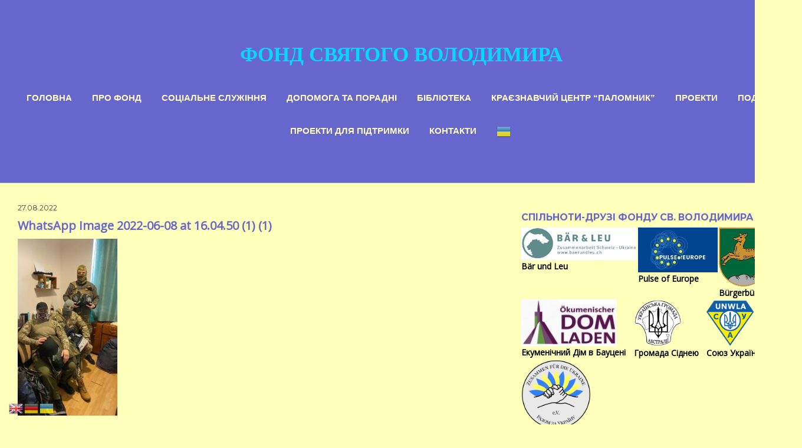

--- FILE ---
content_type: text/html; charset=UTF-8
request_url: https://stwf.org.ua/2022/08/diialnist-fondu-u-lypni-i-serpni/whatsapp-image-2022-06-08-at-16-04-50-1-1/
body_size: 23338
content:
<!doctype html>
<html lang="uk">
<head>
<meta charset="UTF-8">
<title>WhatsApp Image 2022-06-08 at 16.04.50 (1) (1) &#8211; Фонд святого Володимира</title>
<meta name='robots' content='max-image-preview:large' />
<link rel='dns-prefetch' href='//fonts.googleapis.com' />
<link rel="alternate" type="application/rss+xml" title="Фонд святого Володимира &raquo; стрічка" href="https://stwf.org.ua/feed/" />
<link rel="alternate" type="application/rss+xml" title="Фонд святого Володимира &raquo; Канал коментарів" href="https://stwf.org.ua/comments/feed/" />
<link rel="alternate" type="application/rss+xml" title="Фонд святого Володимира &raquo; WhatsApp Image 2022-06-08 at 16.04.50 (1) (1) Канал коментарів" href="https://stwf.org.ua/2022/08/diialnist-fondu-u-lypni-i-serpni/whatsapp-image-2022-06-08-at-16-04-50-1-1/feed/" />
<link rel="alternate" title="oEmbed (JSON)" type="application/json+oembed" href="https://stwf.org.ua/wp-json/oembed/1.0/embed?url=https%3A%2F%2Fstwf.org.ua%2F2022%2F08%2Fdiialnist-fondu-u-lypni-i-serpni%2Fwhatsapp-image-2022-06-08-at-16-04-50-1-1%2F" />
<link rel="alternate" title="oEmbed (XML)" type="text/xml+oembed" href="https://stwf.org.ua/wp-json/oembed/1.0/embed?url=https%3A%2F%2Fstwf.org.ua%2F2022%2F08%2Fdiialnist-fondu-u-lypni-i-serpni%2Fwhatsapp-image-2022-06-08-at-16-04-50-1-1%2F&#038;format=xml" />
<style id='wp-img-auto-sizes-contain-inline-css' type='text/css'>
img:is([sizes=auto i],[sizes^="auto," i]){contain-intrinsic-size:3000px 1500px}
/*# sourceURL=wp-img-auto-sizes-contain-inline-css */
</style>
<style id='wp-emoji-styles-inline-css' type='text/css'>

	img.wp-smiley, img.emoji {
		display: inline !important;
		border: none !important;
		box-shadow: none !important;
		height: 1em !important;
		width: 1em !important;
		margin: 0 0.07em !important;
		vertical-align: -0.1em !important;
		background: none !important;
		padding: 0 !important;
	}
/*# sourceURL=wp-emoji-styles-inline-css */
</style>
<style id='wp-block-library-inline-css' type='text/css'>
:root{--wp-block-synced-color:#7a00df;--wp-block-synced-color--rgb:122,0,223;--wp-bound-block-color:var(--wp-block-synced-color);--wp-editor-canvas-background:#ddd;--wp-admin-theme-color:#007cba;--wp-admin-theme-color--rgb:0,124,186;--wp-admin-theme-color-darker-10:#006ba1;--wp-admin-theme-color-darker-10--rgb:0,107,160.5;--wp-admin-theme-color-darker-20:#005a87;--wp-admin-theme-color-darker-20--rgb:0,90,135;--wp-admin-border-width-focus:2px}@media (min-resolution:192dpi){:root{--wp-admin-border-width-focus:1.5px}}.wp-element-button{cursor:pointer}:root .has-very-light-gray-background-color{background-color:#eee}:root .has-very-dark-gray-background-color{background-color:#313131}:root .has-very-light-gray-color{color:#eee}:root .has-very-dark-gray-color{color:#313131}:root .has-vivid-green-cyan-to-vivid-cyan-blue-gradient-background{background:linear-gradient(135deg,#00d084,#0693e3)}:root .has-purple-crush-gradient-background{background:linear-gradient(135deg,#34e2e4,#4721fb 50%,#ab1dfe)}:root .has-hazy-dawn-gradient-background{background:linear-gradient(135deg,#faaca8,#dad0ec)}:root .has-subdued-olive-gradient-background{background:linear-gradient(135deg,#fafae1,#67a671)}:root .has-atomic-cream-gradient-background{background:linear-gradient(135deg,#fdd79a,#004a59)}:root .has-nightshade-gradient-background{background:linear-gradient(135deg,#330968,#31cdcf)}:root .has-midnight-gradient-background{background:linear-gradient(135deg,#020381,#2874fc)}:root{--wp--preset--font-size--normal:16px;--wp--preset--font-size--huge:42px}.has-regular-font-size{font-size:1em}.has-larger-font-size{font-size:2.625em}.has-normal-font-size{font-size:var(--wp--preset--font-size--normal)}.has-huge-font-size{font-size:var(--wp--preset--font-size--huge)}.has-text-align-center{text-align:center}.has-text-align-left{text-align:left}.has-text-align-right{text-align:right}.has-fit-text{white-space:nowrap!important}#end-resizable-editor-section{display:none}.aligncenter{clear:both}.items-justified-left{justify-content:flex-start}.items-justified-center{justify-content:center}.items-justified-right{justify-content:flex-end}.items-justified-space-between{justify-content:space-between}.screen-reader-text{border:0;clip-path:inset(50%);height:1px;margin:-1px;overflow:hidden;padding:0;position:absolute;width:1px;word-wrap:normal!important}.screen-reader-text:focus{background-color:#ddd;clip-path:none;color:#444;display:block;font-size:1em;height:auto;left:5px;line-height:normal;padding:15px 23px 14px;text-decoration:none;top:5px;width:auto;z-index:100000}html :where(.has-border-color){border-style:solid}html :where([style*=border-top-color]){border-top-style:solid}html :where([style*=border-right-color]){border-right-style:solid}html :where([style*=border-bottom-color]){border-bottom-style:solid}html :where([style*=border-left-color]){border-left-style:solid}html :where([style*=border-width]){border-style:solid}html :where([style*=border-top-width]){border-top-style:solid}html :where([style*=border-right-width]){border-right-style:solid}html :where([style*=border-bottom-width]){border-bottom-style:solid}html :where([style*=border-left-width]){border-left-style:solid}html :where(img[class*=wp-image-]){height:auto;max-width:100%}:where(figure){margin:0 0 1em}html :where(.is-position-sticky){--wp-admin--admin-bar--position-offset:var(--wp-admin--admin-bar--height,0px)}@media screen and (max-width:600px){html :where(.is-position-sticky){--wp-admin--admin-bar--position-offset:0px}}

/*# sourceURL=wp-block-library-inline-css */
</style><style id='wp-block-archives-inline-css' type='text/css'>
.wp-block-archives{box-sizing:border-box}.wp-block-archives-dropdown label{display:block}
/*# sourceURL=https://stwf.org.ua/wp-includes/blocks/archives/style.min.css */
</style>
<style id='wp-block-categories-inline-css' type='text/css'>
.wp-block-categories{box-sizing:border-box}.wp-block-categories.alignleft{margin-right:2em}.wp-block-categories.alignright{margin-left:2em}.wp-block-categories.wp-block-categories-dropdown.aligncenter{text-align:center}.wp-block-categories .wp-block-categories__label{display:block;width:100%}
/*# sourceURL=https://stwf.org.ua/wp-includes/blocks/categories/style.min.css */
</style>
<style id='wp-block-gallery-inline-css' type='text/css'>
.blocks-gallery-grid:not(.has-nested-images),.wp-block-gallery:not(.has-nested-images){display:flex;flex-wrap:wrap;list-style-type:none;margin:0;padding:0}.blocks-gallery-grid:not(.has-nested-images) .blocks-gallery-image,.blocks-gallery-grid:not(.has-nested-images) .blocks-gallery-item,.wp-block-gallery:not(.has-nested-images) .blocks-gallery-image,.wp-block-gallery:not(.has-nested-images) .blocks-gallery-item{display:flex;flex-direction:column;flex-grow:1;justify-content:center;margin:0 1em 1em 0;position:relative;width:calc(50% - 1em)}.blocks-gallery-grid:not(.has-nested-images) .blocks-gallery-image:nth-of-type(2n),.blocks-gallery-grid:not(.has-nested-images) .blocks-gallery-item:nth-of-type(2n),.wp-block-gallery:not(.has-nested-images) .blocks-gallery-image:nth-of-type(2n),.wp-block-gallery:not(.has-nested-images) .blocks-gallery-item:nth-of-type(2n){margin-right:0}.blocks-gallery-grid:not(.has-nested-images) .blocks-gallery-image figure,.blocks-gallery-grid:not(.has-nested-images) .blocks-gallery-item figure,.wp-block-gallery:not(.has-nested-images) .blocks-gallery-image figure,.wp-block-gallery:not(.has-nested-images) .blocks-gallery-item figure{align-items:flex-end;display:flex;height:100%;justify-content:flex-start;margin:0}.blocks-gallery-grid:not(.has-nested-images) .blocks-gallery-image img,.blocks-gallery-grid:not(.has-nested-images) .blocks-gallery-item img,.wp-block-gallery:not(.has-nested-images) .blocks-gallery-image img,.wp-block-gallery:not(.has-nested-images) .blocks-gallery-item img{display:block;height:auto;max-width:100%;width:auto}.blocks-gallery-grid:not(.has-nested-images) .blocks-gallery-image figcaption,.blocks-gallery-grid:not(.has-nested-images) .blocks-gallery-item figcaption,.wp-block-gallery:not(.has-nested-images) .blocks-gallery-image figcaption,.wp-block-gallery:not(.has-nested-images) .blocks-gallery-item figcaption{background:linear-gradient(0deg,#000000b3,#0000004d 70%,#0000);bottom:0;box-sizing:border-box;color:#fff;font-size:.8em;margin:0;max-height:100%;overflow:auto;padding:3em .77em .7em;position:absolute;text-align:center;width:100%;z-index:2}.blocks-gallery-grid:not(.has-nested-images) .blocks-gallery-image figcaption img,.blocks-gallery-grid:not(.has-nested-images) .blocks-gallery-item figcaption img,.wp-block-gallery:not(.has-nested-images) .blocks-gallery-image figcaption img,.wp-block-gallery:not(.has-nested-images) .blocks-gallery-item figcaption img{display:inline}.blocks-gallery-grid:not(.has-nested-images) figcaption,.wp-block-gallery:not(.has-nested-images) figcaption{flex-grow:1}.blocks-gallery-grid:not(.has-nested-images).is-cropped .blocks-gallery-image a,.blocks-gallery-grid:not(.has-nested-images).is-cropped .blocks-gallery-image img,.blocks-gallery-grid:not(.has-nested-images).is-cropped .blocks-gallery-item a,.blocks-gallery-grid:not(.has-nested-images).is-cropped .blocks-gallery-item img,.wp-block-gallery:not(.has-nested-images).is-cropped .blocks-gallery-image a,.wp-block-gallery:not(.has-nested-images).is-cropped .blocks-gallery-image img,.wp-block-gallery:not(.has-nested-images).is-cropped .blocks-gallery-item a,.wp-block-gallery:not(.has-nested-images).is-cropped .blocks-gallery-item img{flex:1;height:100%;object-fit:cover;width:100%}.blocks-gallery-grid:not(.has-nested-images).columns-1 .blocks-gallery-image,.blocks-gallery-grid:not(.has-nested-images).columns-1 .blocks-gallery-item,.wp-block-gallery:not(.has-nested-images).columns-1 .blocks-gallery-image,.wp-block-gallery:not(.has-nested-images).columns-1 .blocks-gallery-item{margin-right:0;width:100%}@media (min-width:600px){.blocks-gallery-grid:not(.has-nested-images).columns-3 .blocks-gallery-image,.blocks-gallery-grid:not(.has-nested-images).columns-3 .blocks-gallery-item,.wp-block-gallery:not(.has-nested-images).columns-3 .blocks-gallery-image,.wp-block-gallery:not(.has-nested-images).columns-3 .blocks-gallery-item{margin-right:1em;width:calc(33.33333% - .66667em)}.blocks-gallery-grid:not(.has-nested-images).columns-4 .blocks-gallery-image,.blocks-gallery-grid:not(.has-nested-images).columns-4 .blocks-gallery-item,.wp-block-gallery:not(.has-nested-images).columns-4 .blocks-gallery-image,.wp-block-gallery:not(.has-nested-images).columns-4 .blocks-gallery-item{margin-right:1em;width:calc(25% - .75em)}.blocks-gallery-grid:not(.has-nested-images).columns-5 .blocks-gallery-image,.blocks-gallery-grid:not(.has-nested-images).columns-5 .blocks-gallery-item,.wp-block-gallery:not(.has-nested-images).columns-5 .blocks-gallery-image,.wp-block-gallery:not(.has-nested-images).columns-5 .blocks-gallery-item{margin-right:1em;width:calc(20% - .8em)}.blocks-gallery-grid:not(.has-nested-images).columns-6 .blocks-gallery-image,.blocks-gallery-grid:not(.has-nested-images).columns-6 .blocks-gallery-item,.wp-block-gallery:not(.has-nested-images).columns-6 .blocks-gallery-image,.wp-block-gallery:not(.has-nested-images).columns-6 .blocks-gallery-item{margin-right:1em;width:calc(16.66667% - .83333em)}.blocks-gallery-grid:not(.has-nested-images).columns-7 .blocks-gallery-image,.blocks-gallery-grid:not(.has-nested-images).columns-7 .blocks-gallery-item,.wp-block-gallery:not(.has-nested-images).columns-7 .blocks-gallery-image,.wp-block-gallery:not(.has-nested-images).columns-7 .blocks-gallery-item{margin-right:1em;width:calc(14.28571% - .85714em)}.blocks-gallery-grid:not(.has-nested-images).columns-8 .blocks-gallery-image,.blocks-gallery-grid:not(.has-nested-images).columns-8 .blocks-gallery-item,.wp-block-gallery:not(.has-nested-images).columns-8 .blocks-gallery-image,.wp-block-gallery:not(.has-nested-images).columns-8 .blocks-gallery-item{margin-right:1em;width:calc(12.5% - .875em)}.blocks-gallery-grid:not(.has-nested-images).columns-1 .blocks-gallery-image:nth-of-type(1n),.blocks-gallery-grid:not(.has-nested-images).columns-1 .blocks-gallery-item:nth-of-type(1n),.blocks-gallery-grid:not(.has-nested-images).columns-2 .blocks-gallery-image:nth-of-type(2n),.blocks-gallery-grid:not(.has-nested-images).columns-2 .blocks-gallery-item:nth-of-type(2n),.blocks-gallery-grid:not(.has-nested-images).columns-3 .blocks-gallery-image:nth-of-type(3n),.blocks-gallery-grid:not(.has-nested-images).columns-3 .blocks-gallery-item:nth-of-type(3n),.blocks-gallery-grid:not(.has-nested-images).columns-4 .blocks-gallery-image:nth-of-type(4n),.blocks-gallery-grid:not(.has-nested-images).columns-4 .blocks-gallery-item:nth-of-type(4n),.blocks-gallery-grid:not(.has-nested-images).columns-5 .blocks-gallery-image:nth-of-type(5n),.blocks-gallery-grid:not(.has-nested-images).columns-5 .blocks-gallery-item:nth-of-type(5n),.blocks-gallery-grid:not(.has-nested-images).columns-6 .blocks-gallery-image:nth-of-type(6n),.blocks-gallery-grid:not(.has-nested-images).columns-6 .blocks-gallery-item:nth-of-type(6n),.blocks-gallery-grid:not(.has-nested-images).columns-7 .blocks-gallery-image:nth-of-type(7n),.blocks-gallery-grid:not(.has-nested-images).columns-7 .blocks-gallery-item:nth-of-type(7n),.blocks-gallery-grid:not(.has-nested-images).columns-8 .blocks-gallery-image:nth-of-type(8n),.blocks-gallery-grid:not(.has-nested-images).columns-8 .blocks-gallery-item:nth-of-type(8n),.wp-block-gallery:not(.has-nested-images).columns-1 .blocks-gallery-image:nth-of-type(1n),.wp-block-gallery:not(.has-nested-images).columns-1 .blocks-gallery-item:nth-of-type(1n),.wp-block-gallery:not(.has-nested-images).columns-2 .blocks-gallery-image:nth-of-type(2n),.wp-block-gallery:not(.has-nested-images).columns-2 .blocks-gallery-item:nth-of-type(2n),.wp-block-gallery:not(.has-nested-images).columns-3 .blocks-gallery-image:nth-of-type(3n),.wp-block-gallery:not(.has-nested-images).columns-3 .blocks-gallery-item:nth-of-type(3n),.wp-block-gallery:not(.has-nested-images).columns-4 .blocks-gallery-image:nth-of-type(4n),.wp-block-gallery:not(.has-nested-images).columns-4 .blocks-gallery-item:nth-of-type(4n),.wp-block-gallery:not(.has-nested-images).columns-5 .blocks-gallery-image:nth-of-type(5n),.wp-block-gallery:not(.has-nested-images).columns-5 .blocks-gallery-item:nth-of-type(5n),.wp-block-gallery:not(.has-nested-images).columns-6 .blocks-gallery-image:nth-of-type(6n),.wp-block-gallery:not(.has-nested-images).columns-6 .blocks-gallery-item:nth-of-type(6n),.wp-block-gallery:not(.has-nested-images).columns-7 .blocks-gallery-image:nth-of-type(7n),.wp-block-gallery:not(.has-nested-images).columns-7 .blocks-gallery-item:nth-of-type(7n),.wp-block-gallery:not(.has-nested-images).columns-8 .blocks-gallery-image:nth-of-type(8n),.wp-block-gallery:not(.has-nested-images).columns-8 .blocks-gallery-item:nth-of-type(8n){margin-right:0}}.blocks-gallery-grid:not(.has-nested-images) .blocks-gallery-image:last-child,.blocks-gallery-grid:not(.has-nested-images) .blocks-gallery-item:last-child,.wp-block-gallery:not(.has-nested-images) .blocks-gallery-image:last-child,.wp-block-gallery:not(.has-nested-images) .blocks-gallery-item:last-child{margin-right:0}.blocks-gallery-grid:not(.has-nested-images).alignleft,.blocks-gallery-grid:not(.has-nested-images).alignright,.wp-block-gallery:not(.has-nested-images).alignleft,.wp-block-gallery:not(.has-nested-images).alignright{max-width:420px;width:100%}.blocks-gallery-grid:not(.has-nested-images).aligncenter .blocks-gallery-item figure,.wp-block-gallery:not(.has-nested-images).aligncenter .blocks-gallery-item figure{justify-content:center}.wp-block-gallery:not(.is-cropped) .blocks-gallery-item{align-self:flex-start}figure.wp-block-gallery.has-nested-images{align-items:normal}.wp-block-gallery.has-nested-images figure.wp-block-image:not(#individual-image){margin:0;width:calc(50% - var(--wp--style--unstable-gallery-gap, 16px)/2)}.wp-block-gallery.has-nested-images figure.wp-block-image{box-sizing:border-box;display:flex;flex-direction:column;flex-grow:1;justify-content:center;max-width:100%;position:relative}.wp-block-gallery.has-nested-images figure.wp-block-image>a,.wp-block-gallery.has-nested-images figure.wp-block-image>div{flex-direction:column;flex-grow:1;margin:0}.wp-block-gallery.has-nested-images figure.wp-block-image img{display:block;height:auto;max-width:100%!important;width:auto}.wp-block-gallery.has-nested-images figure.wp-block-image figcaption,.wp-block-gallery.has-nested-images figure.wp-block-image:has(figcaption):before{bottom:0;left:0;max-height:100%;position:absolute;right:0}.wp-block-gallery.has-nested-images figure.wp-block-image:has(figcaption):before{backdrop-filter:blur(3px);content:"";height:100%;-webkit-mask-image:linear-gradient(0deg,#000 20%,#0000);mask-image:linear-gradient(0deg,#000 20%,#0000);max-height:40%;pointer-events:none}.wp-block-gallery.has-nested-images figure.wp-block-image figcaption{box-sizing:border-box;color:#fff;font-size:13px;margin:0;overflow:auto;padding:1em;text-align:center;text-shadow:0 0 1.5px #000}.wp-block-gallery.has-nested-images figure.wp-block-image figcaption::-webkit-scrollbar{height:12px;width:12px}.wp-block-gallery.has-nested-images figure.wp-block-image figcaption::-webkit-scrollbar-track{background-color:initial}.wp-block-gallery.has-nested-images figure.wp-block-image figcaption::-webkit-scrollbar-thumb{background-clip:padding-box;background-color:initial;border:3px solid #0000;border-radius:8px}.wp-block-gallery.has-nested-images figure.wp-block-image figcaption:focus-within::-webkit-scrollbar-thumb,.wp-block-gallery.has-nested-images figure.wp-block-image figcaption:focus::-webkit-scrollbar-thumb,.wp-block-gallery.has-nested-images figure.wp-block-image figcaption:hover::-webkit-scrollbar-thumb{background-color:#fffc}.wp-block-gallery.has-nested-images figure.wp-block-image figcaption{scrollbar-color:#0000 #0000;scrollbar-gutter:stable both-edges;scrollbar-width:thin}.wp-block-gallery.has-nested-images figure.wp-block-image figcaption:focus,.wp-block-gallery.has-nested-images figure.wp-block-image figcaption:focus-within,.wp-block-gallery.has-nested-images figure.wp-block-image figcaption:hover{scrollbar-color:#fffc #0000}.wp-block-gallery.has-nested-images figure.wp-block-image figcaption{will-change:transform}@media (hover:none){.wp-block-gallery.has-nested-images figure.wp-block-image figcaption{scrollbar-color:#fffc #0000}}.wp-block-gallery.has-nested-images figure.wp-block-image figcaption{background:linear-gradient(0deg,#0006,#0000)}.wp-block-gallery.has-nested-images figure.wp-block-image figcaption img{display:inline}.wp-block-gallery.has-nested-images figure.wp-block-image figcaption a{color:inherit}.wp-block-gallery.has-nested-images figure.wp-block-image.has-custom-border img{box-sizing:border-box}.wp-block-gallery.has-nested-images figure.wp-block-image.has-custom-border>a,.wp-block-gallery.has-nested-images figure.wp-block-image.has-custom-border>div,.wp-block-gallery.has-nested-images figure.wp-block-image.is-style-rounded>a,.wp-block-gallery.has-nested-images figure.wp-block-image.is-style-rounded>div{flex:1 1 auto}.wp-block-gallery.has-nested-images figure.wp-block-image.has-custom-border figcaption,.wp-block-gallery.has-nested-images figure.wp-block-image.is-style-rounded figcaption{background:none;color:inherit;flex:initial;margin:0;padding:10px 10px 9px;position:relative;text-shadow:none}.wp-block-gallery.has-nested-images figure.wp-block-image.has-custom-border:before,.wp-block-gallery.has-nested-images figure.wp-block-image.is-style-rounded:before{content:none}.wp-block-gallery.has-nested-images figcaption{flex-basis:100%;flex-grow:1;text-align:center}.wp-block-gallery.has-nested-images:not(.is-cropped) figure.wp-block-image:not(#individual-image){margin-bottom:auto;margin-top:0}.wp-block-gallery.has-nested-images.is-cropped figure.wp-block-image:not(#individual-image){align-self:inherit}.wp-block-gallery.has-nested-images.is-cropped figure.wp-block-image:not(#individual-image)>a,.wp-block-gallery.has-nested-images.is-cropped figure.wp-block-image:not(#individual-image)>div:not(.components-drop-zone){display:flex}.wp-block-gallery.has-nested-images.is-cropped figure.wp-block-image:not(#individual-image) a,.wp-block-gallery.has-nested-images.is-cropped figure.wp-block-image:not(#individual-image) img{flex:1 0 0%;height:100%;object-fit:cover;width:100%}.wp-block-gallery.has-nested-images.columns-1 figure.wp-block-image:not(#individual-image){width:100%}@media (min-width:600px){.wp-block-gallery.has-nested-images.columns-3 figure.wp-block-image:not(#individual-image){width:calc(33.33333% - var(--wp--style--unstable-gallery-gap, 16px)*.66667)}.wp-block-gallery.has-nested-images.columns-4 figure.wp-block-image:not(#individual-image){width:calc(25% - var(--wp--style--unstable-gallery-gap, 16px)*.75)}.wp-block-gallery.has-nested-images.columns-5 figure.wp-block-image:not(#individual-image){width:calc(20% - var(--wp--style--unstable-gallery-gap, 16px)*.8)}.wp-block-gallery.has-nested-images.columns-6 figure.wp-block-image:not(#individual-image){width:calc(16.66667% - var(--wp--style--unstable-gallery-gap, 16px)*.83333)}.wp-block-gallery.has-nested-images.columns-7 figure.wp-block-image:not(#individual-image){width:calc(14.28571% - var(--wp--style--unstable-gallery-gap, 16px)*.85714)}.wp-block-gallery.has-nested-images.columns-8 figure.wp-block-image:not(#individual-image){width:calc(12.5% - var(--wp--style--unstable-gallery-gap, 16px)*.875)}.wp-block-gallery.has-nested-images.columns-default figure.wp-block-image:not(#individual-image){width:calc(33.33% - var(--wp--style--unstable-gallery-gap, 16px)*.66667)}.wp-block-gallery.has-nested-images.columns-default figure.wp-block-image:not(#individual-image):first-child:nth-last-child(2),.wp-block-gallery.has-nested-images.columns-default figure.wp-block-image:not(#individual-image):first-child:nth-last-child(2)~figure.wp-block-image:not(#individual-image){width:calc(50% - var(--wp--style--unstable-gallery-gap, 16px)*.5)}.wp-block-gallery.has-nested-images.columns-default figure.wp-block-image:not(#individual-image):first-child:last-child{width:100%}}.wp-block-gallery.has-nested-images.alignleft,.wp-block-gallery.has-nested-images.alignright{max-width:420px;width:100%}.wp-block-gallery.has-nested-images.aligncenter{justify-content:center}
/*# sourceURL=https://stwf.org.ua/wp-includes/blocks/gallery/style.min.css */
</style>
<style id='wp-block-heading-inline-css' type='text/css'>
h1:where(.wp-block-heading).has-background,h2:where(.wp-block-heading).has-background,h3:where(.wp-block-heading).has-background,h4:where(.wp-block-heading).has-background,h5:where(.wp-block-heading).has-background,h6:where(.wp-block-heading).has-background{padding:1.25em 2.375em}h1.has-text-align-left[style*=writing-mode]:where([style*=vertical-lr]),h1.has-text-align-right[style*=writing-mode]:where([style*=vertical-rl]),h2.has-text-align-left[style*=writing-mode]:where([style*=vertical-lr]),h2.has-text-align-right[style*=writing-mode]:where([style*=vertical-rl]),h3.has-text-align-left[style*=writing-mode]:where([style*=vertical-lr]),h3.has-text-align-right[style*=writing-mode]:where([style*=vertical-rl]),h4.has-text-align-left[style*=writing-mode]:where([style*=vertical-lr]),h4.has-text-align-right[style*=writing-mode]:where([style*=vertical-rl]),h5.has-text-align-left[style*=writing-mode]:where([style*=vertical-lr]),h5.has-text-align-right[style*=writing-mode]:where([style*=vertical-rl]),h6.has-text-align-left[style*=writing-mode]:where([style*=vertical-lr]),h6.has-text-align-right[style*=writing-mode]:where([style*=vertical-rl]){rotate:180deg}
/*# sourceURL=https://stwf.org.ua/wp-includes/blocks/heading/style.min.css */
</style>
<style id='wp-block-image-inline-css' type='text/css'>
.wp-block-image>a,.wp-block-image>figure>a{display:inline-block}.wp-block-image img{box-sizing:border-box;height:auto;max-width:100%;vertical-align:bottom}@media not (prefers-reduced-motion){.wp-block-image img.hide{visibility:hidden}.wp-block-image img.show{animation:show-content-image .4s}}.wp-block-image[style*=border-radius] img,.wp-block-image[style*=border-radius]>a{border-radius:inherit}.wp-block-image.has-custom-border img{box-sizing:border-box}.wp-block-image.aligncenter{text-align:center}.wp-block-image.alignfull>a,.wp-block-image.alignwide>a{width:100%}.wp-block-image.alignfull img,.wp-block-image.alignwide img{height:auto;width:100%}.wp-block-image .aligncenter,.wp-block-image .alignleft,.wp-block-image .alignright,.wp-block-image.aligncenter,.wp-block-image.alignleft,.wp-block-image.alignright{display:table}.wp-block-image .aligncenter>figcaption,.wp-block-image .alignleft>figcaption,.wp-block-image .alignright>figcaption,.wp-block-image.aligncenter>figcaption,.wp-block-image.alignleft>figcaption,.wp-block-image.alignright>figcaption{caption-side:bottom;display:table-caption}.wp-block-image .alignleft{float:left;margin:.5em 1em .5em 0}.wp-block-image .alignright{float:right;margin:.5em 0 .5em 1em}.wp-block-image .aligncenter{margin-left:auto;margin-right:auto}.wp-block-image :where(figcaption){margin-bottom:1em;margin-top:.5em}.wp-block-image.is-style-circle-mask img{border-radius:9999px}@supports ((-webkit-mask-image:none) or (mask-image:none)) or (-webkit-mask-image:none){.wp-block-image.is-style-circle-mask img{border-radius:0;-webkit-mask-image:url('data:image/svg+xml;utf8,<svg viewBox="0 0 100 100" xmlns="http://www.w3.org/2000/svg"><circle cx="50" cy="50" r="50"/></svg>');mask-image:url('data:image/svg+xml;utf8,<svg viewBox="0 0 100 100" xmlns="http://www.w3.org/2000/svg"><circle cx="50" cy="50" r="50"/></svg>');mask-mode:alpha;-webkit-mask-position:center;mask-position:center;-webkit-mask-repeat:no-repeat;mask-repeat:no-repeat;-webkit-mask-size:contain;mask-size:contain}}:root :where(.wp-block-image.is-style-rounded img,.wp-block-image .is-style-rounded img){border-radius:9999px}.wp-block-image figure{margin:0}.wp-lightbox-container{display:flex;flex-direction:column;position:relative}.wp-lightbox-container img{cursor:zoom-in}.wp-lightbox-container img:hover+button{opacity:1}.wp-lightbox-container button{align-items:center;backdrop-filter:blur(16px) saturate(180%);background-color:#5a5a5a40;border:none;border-radius:4px;cursor:zoom-in;display:flex;height:20px;justify-content:center;opacity:0;padding:0;position:absolute;right:16px;text-align:center;top:16px;width:20px;z-index:100}@media not (prefers-reduced-motion){.wp-lightbox-container button{transition:opacity .2s ease}}.wp-lightbox-container button:focus-visible{outline:3px auto #5a5a5a40;outline:3px auto -webkit-focus-ring-color;outline-offset:3px}.wp-lightbox-container button:hover{cursor:pointer;opacity:1}.wp-lightbox-container button:focus{opacity:1}.wp-lightbox-container button:focus,.wp-lightbox-container button:hover,.wp-lightbox-container button:not(:hover):not(:active):not(.has-background){background-color:#5a5a5a40;border:none}.wp-lightbox-overlay{box-sizing:border-box;cursor:zoom-out;height:100vh;left:0;overflow:hidden;position:fixed;top:0;visibility:hidden;width:100%;z-index:100000}.wp-lightbox-overlay .close-button{align-items:center;cursor:pointer;display:flex;justify-content:center;min-height:40px;min-width:40px;padding:0;position:absolute;right:calc(env(safe-area-inset-right) + 16px);top:calc(env(safe-area-inset-top) + 16px);z-index:5000000}.wp-lightbox-overlay .close-button:focus,.wp-lightbox-overlay .close-button:hover,.wp-lightbox-overlay .close-button:not(:hover):not(:active):not(.has-background){background:none;border:none}.wp-lightbox-overlay .lightbox-image-container{height:var(--wp--lightbox-container-height);left:50%;overflow:hidden;position:absolute;top:50%;transform:translate(-50%,-50%);transform-origin:top left;width:var(--wp--lightbox-container-width);z-index:9999999999}.wp-lightbox-overlay .wp-block-image{align-items:center;box-sizing:border-box;display:flex;height:100%;justify-content:center;margin:0;position:relative;transform-origin:0 0;width:100%;z-index:3000000}.wp-lightbox-overlay .wp-block-image img{height:var(--wp--lightbox-image-height);min-height:var(--wp--lightbox-image-height);min-width:var(--wp--lightbox-image-width);width:var(--wp--lightbox-image-width)}.wp-lightbox-overlay .wp-block-image figcaption{display:none}.wp-lightbox-overlay button{background:none;border:none}.wp-lightbox-overlay .scrim{background-color:#fff;height:100%;opacity:.9;position:absolute;width:100%;z-index:2000000}.wp-lightbox-overlay.active{visibility:visible}@media not (prefers-reduced-motion){.wp-lightbox-overlay.active{animation:turn-on-visibility .25s both}.wp-lightbox-overlay.active img{animation:turn-on-visibility .35s both}.wp-lightbox-overlay.show-closing-animation:not(.active){animation:turn-off-visibility .35s both}.wp-lightbox-overlay.show-closing-animation:not(.active) img{animation:turn-off-visibility .25s both}.wp-lightbox-overlay.zoom.active{animation:none;opacity:1;visibility:visible}.wp-lightbox-overlay.zoom.active .lightbox-image-container{animation:lightbox-zoom-in .4s}.wp-lightbox-overlay.zoom.active .lightbox-image-container img{animation:none}.wp-lightbox-overlay.zoom.active .scrim{animation:turn-on-visibility .4s forwards}.wp-lightbox-overlay.zoom.show-closing-animation:not(.active){animation:none}.wp-lightbox-overlay.zoom.show-closing-animation:not(.active) .lightbox-image-container{animation:lightbox-zoom-out .4s}.wp-lightbox-overlay.zoom.show-closing-animation:not(.active) .lightbox-image-container img{animation:none}.wp-lightbox-overlay.zoom.show-closing-animation:not(.active) .scrim{animation:turn-off-visibility .4s forwards}}@keyframes show-content-image{0%{visibility:hidden}99%{visibility:hidden}to{visibility:visible}}@keyframes turn-on-visibility{0%{opacity:0}to{opacity:1}}@keyframes turn-off-visibility{0%{opacity:1;visibility:visible}99%{opacity:0;visibility:visible}to{opacity:0;visibility:hidden}}@keyframes lightbox-zoom-in{0%{transform:translate(calc((-100vw + var(--wp--lightbox-scrollbar-width))/2 + var(--wp--lightbox-initial-left-position)),calc(-50vh + var(--wp--lightbox-initial-top-position))) scale(var(--wp--lightbox-scale))}to{transform:translate(-50%,-50%) scale(1)}}@keyframes lightbox-zoom-out{0%{transform:translate(-50%,-50%) scale(1);visibility:visible}99%{visibility:visible}to{transform:translate(calc((-100vw + var(--wp--lightbox-scrollbar-width))/2 + var(--wp--lightbox-initial-left-position)),calc(-50vh + var(--wp--lightbox-initial-top-position))) scale(var(--wp--lightbox-scale));visibility:hidden}}
/*# sourceURL=https://stwf.org.ua/wp-includes/blocks/image/style.min.css */
</style>
<style id='wp-block-latest-posts-inline-css' type='text/css'>
.wp-block-latest-posts{box-sizing:border-box}.wp-block-latest-posts.alignleft{margin-right:2em}.wp-block-latest-posts.alignright{margin-left:2em}.wp-block-latest-posts.wp-block-latest-posts__list{list-style:none}.wp-block-latest-posts.wp-block-latest-posts__list li{clear:both;overflow-wrap:break-word}.wp-block-latest-posts.is-grid{display:flex;flex-wrap:wrap}.wp-block-latest-posts.is-grid li{margin:0 1.25em 1.25em 0;width:100%}@media (min-width:600px){.wp-block-latest-posts.columns-2 li{width:calc(50% - .625em)}.wp-block-latest-posts.columns-2 li:nth-child(2n){margin-right:0}.wp-block-latest-posts.columns-3 li{width:calc(33.33333% - .83333em)}.wp-block-latest-posts.columns-3 li:nth-child(3n){margin-right:0}.wp-block-latest-posts.columns-4 li{width:calc(25% - .9375em)}.wp-block-latest-posts.columns-4 li:nth-child(4n){margin-right:0}.wp-block-latest-posts.columns-5 li{width:calc(20% - 1em)}.wp-block-latest-posts.columns-5 li:nth-child(5n){margin-right:0}.wp-block-latest-posts.columns-6 li{width:calc(16.66667% - 1.04167em)}.wp-block-latest-posts.columns-6 li:nth-child(6n){margin-right:0}}:root :where(.wp-block-latest-posts.is-grid){padding:0}:root :where(.wp-block-latest-posts.wp-block-latest-posts__list){padding-left:0}.wp-block-latest-posts__post-author,.wp-block-latest-posts__post-date{display:block;font-size:.8125em}.wp-block-latest-posts__post-excerpt,.wp-block-latest-posts__post-full-content{margin-bottom:1em;margin-top:.5em}.wp-block-latest-posts__featured-image a{display:inline-block}.wp-block-latest-posts__featured-image img{height:auto;max-width:100%;width:auto}.wp-block-latest-posts__featured-image.alignleft{float:left;margin-right:1em}.wp-block-latest-posts__featured-image.alignright{float:right;margin-left:1em}.wp-block-latest-posts__featured-image.aligncenter{margin-bottom:1em;text-align:center}
/*# sourceURL=https://stwf.org.ua/wp-includes/blocks/latest-posts/style.min.css */
</style>
<style id='wp-block-search-inline-css' type='text/css'>
.wp-block-search__button{margin-left:10px;word-break:normal}.wp-block-search__button.has-icon{line-height:0}.wp-block-search__button svg{height:1.25em;min-height:24px;min-width:24px;width:1.25em;fill:currentColor;vertical-align:text-bottom}:where(.wp-block-search__button){border:1px solid #ccc;padding:6px 10px}.wp-block-search__inside-wrapper{display:flex;flex:auto;flex-wrap:nowrap;max-width:100%}.wp-block-search__label{width:100%}.wp-block-search.wp-block-search__button-only .wp-block-search__button{box-sizing:border-box;display:flex;flex-shrink:0;justify-content:center;margin-left:0;max-width:100%}.wp-block-search.wp-block-search__button-only .wp-block-search__inside-wrapper{min-width:0!important;transition-property:width}.wp-block-search.wp-block-search__button-only .wp-block-search__input{flex-basis:100%;transition-duration:.3s}.wp-block-search.wp-block-search__button-only.wp-block-search__searchfield-hidden,.wp-block-search.wp-block-search__button-only.wp-block-search__searchfield-hidden .wp-block-search__inside-wrapper{overflow:hidden}.wp-block-search.wp-block-search__button-only.wp-block-search__searchfield-hidden .wp-block-search__input{border-left-width:0!important;border-right-width:0!important;flex-basis:0;flex-grow:0;margin:0;min-width:0!important;padding-left:0!important;padding-right:0!important;width:0!important}:where(.wp-block-search__input){appearance:none;border:1px solid #949494;flex-grow:1;font-family:inherit;font-size:inherit;font-style:inherit;font-weight:inherit;letter-spacing:inherit;line-height:inherit;margin-left:0;margin-right:0;min-width:3rem;padding:8px;text-decoration:unset!important;text-transform:inherit}:where(.wp-block-search__button-inside .wp-block-search__inside-wrapper){background-color:#fff;border:1px solid #949494;box-sizing:border-box;padding:4px}:where(.wp-block-search__button-inside .wp-block-search__inside-wrapper) .wp-block-search__input{border:none;border-radius:0;padding:0 4px}:where(.wp-block-search__button-inside .wp-block-search__inside-wrapper) .wp-block-search__input:focus{outline:none}:where(.wp-block-search__button-inside .wp-block-search__inside-wrapper) :where(.wp-block-search__button){padding:4px 8px}.wp-block-search.aligncenter .wp-block-search__inside-wrapper{margin:auto}.wp-block[data-align=right] .wp-block-search.wp-block-search__button-only .wp-block-search__inside-wrapper{float:right}
/*# sourceURL=https://stwf.org.ua/wp-includes/blocks/search/style.min.css */
</style>
<style id='wp-block-columns-inline-css' type='text/css'>
.wp-block-columns{box-sizing:border-box;display:flex;flex-wrap:wrap!important}@media (min-width:782px){.wp-block-columns{flex-wrap:nowrap!important}}.wp-block-columns{align-items:normal!important}.wp-block-columns.are-vertically-aligned-top{align-items:flex-start}.wp-block-columns.are-vertically-aligned-center{align-items:center}.wp-block-columns.are-vertically-aligned-bottom{align-items:flex-end}@media (max-width:781px){.wp-block-columns:not(.is-not-stacked-on-mobile)>.wp-block-column{flex-basis:100%!important}}@media (min-width:782px){.wp-block-columns:not(.is-not-stacked-on-mobile)>.wp-block-column{flex-basis:0;flex-grow:1}.wp-block-columns:not(.is-not-stacked-on-mobile)>.wp-block-column[style*=flex-basis]{flex-grow:0}}.wp-block-columns.is-not-stacked-on-mobile{flex-wrap:nowrap!important}.wp-block-columns.is-not-stacked-on-mobile>.wp-block-column{flex-basis:0;flex-grow:1}.wp-block-columns.is-not-stacked-on-mobile>.wp-block-column[style*=flex-basis]{flex-grow:0}:where(.wp-block-columns){margin-bottom:1.75em}:where(.wp-block-columns.has-background){padding:1.25em 2.375em}.wp-block-column{flex-grow:1;min-width:0;overflow-wrap:break-word;word-break:break-word}.wp-block-column.is-vertically-aligned-top{align-self:flex-start}.wp-block-column.is-vertically-aligned-center{align-self:center}.wp-block-column.is-vertically-aligned-bottom{align-self:flex-end}.wp-block-column.is-vertically-aligned-stretch{align-self:stretch}.wp-block-column.is-vertically-aligned-bottom,.wp-block-column.is-vertically-aligned-center,.wp-block-column.is-vertically-aligned-top{width:100%}
/*# sourceURL=https://stwf.org.ua/wp-includes/blocks/columns/style.min.css */
</style>
<style id='wp-block-group-inline-css' type='text/css'>
.wp-block-group{box-sizing:border-box}:where(.wp-block-group.wp-block-group-is-layout-constrained){position:relative}
/*# sourceURL=https://stwf.org.ua/wp-includes/blocks/group/style.min.css */
</style>
<style id='wp-block-table-inline-css' type='text/css'>
.wp-block-table{overflow-x:auto}.wp-block-table table{border-collapse:collapse;width:100%}.wp-block-table thead{border-bottom:3px solid}.wp-block-table tfoot{border-top:3px solid}.wp-block-table td,.wp-block-table th{border:1px solid;padding:.5em}.wp-block-table .has-fixed-layout{table-layout:fixed;width:100%}.wp-block-table .has-fixed-layout td,.wp-block-table .has-fixed-layout th{word-break:break-word}.wp-block-table.aligncenter,.wp-block-table.alignleft,.wp-block-table.alignright{display:table;width:auto}.wp-block-table.aligncenter td,.wp-block-table.aligncenter th,.wp-block-table.alignleft td,.wp-block-table.alignleft th,.wp-block-table.alignright td,.wp-block-table.alignright th{word-break:break-word}.wp-block-table .has-subtle-light-gray-background-color{background-color:#f3f4f5}.wp-block-table .has-subtle-pale-green-background-color{background-color:#e9fbe5}.wp-block-table .has-subtle-pale-blue-background-color{background-color:#e7f5fe}.wp-block-table .has-subtle-pale-pink-background-color{background-color:#fcf0ef}.wp-block-table.is-style-stripes{background-color:initial;border-collapse:inherit;border-spacing:0}.wp-block-table.is-style-stripes tbody tr:nth-child(odd){background-color:#f0f0f0}.wp-block-table.is-style-stripes.has-subtle-light-gray-background-color tbody tr:nth-child(odd){background-color:#f3f4f5}.wp-block-table.is-style-stripes.has-subtle-pale-green-background-color tbody tr:nth-child(odd){background-color:#e9fbe5}.wp-block-table.is-style-stripes.has-subtle-pale-blue-background-color tbody tr:nth-child(odd){background-color:#e7f5fe}.wp-block-table.is-style-stripes.has-subtle-pale-pink-background-color tbody tr:nth-child(odd){background-color:#fcf0ef}.wp-block-table.is-style-stripes td,.wp-block-table.is-style-stripes th{border-color:#0000}.wp-block-table.is-style-stripes{border-bottom:1px solid #f0f0f0}.wp-block-table .has-border-color td,.wp-block-table .has-border-color th,.wp-block-table .has-border-color tr,.wp-block-table .has-border-color>*{border-color:inherit}.wp-block-table table[style*=border-top-color] tr:first-child,.wp-block-table table[style*=border-top-color] tr:first-child td,.wp-block-table table[style*=border-top-color] tr:first-child th,.wp-block-table table[style*=border-top-color]>*,.wp-block-table table[style*=border-top-color]>* td,.wp-block-table table[style*=border-top-color]>* th{border-top-color:inherit}.wp-block-table table[style*=border-top-color] tr:not(:first-child){border-top-color:initial}.wp-block-table table[style*=border-right-color] td:last-child,.wp-block-table table[style*=border-right-color] th,.wp-block-table table[style*=border-right-color] tr,.wp-block-table table[style*=border-right-color]>*{border-right-color:inherit}.wp-block-table table[style*=border-bottom-color] tr:last-child,.wp-block-table table[style*=border-bottom-color] tr:last-child td,.wp-block-table table[style*=border-bottom-color] tr:last-child th,.wp-block-table table[style*=border-bottom-color]>*,.wp-block-table table[style*=border-bottom-color]>* td,.wp-block-table table[style*=border-bottom-color]>* th{border-bottom-color:inherit}.wp-block-table table[style*=border-bottom-color] tr:not(:last-child){border-bottom-color:initial}.wp-block-table table[style*=border-left-color] td:first-child,.wp-block-table table[style*=border-left-color] th,.wp-block-table table[style*=border-left-color] tr,.wp-block-table table[style*=border-left-color]>*{border-left-color:inherit}.wp-block-table table[style*=border-style] td,.wp-block-table table[style*=border-style] th,.wp-block-table table[style*=border-style] tr,.wp-block-table table[style*=border-style]>*{border-style:inherit}.wp-block-table table[style*=border-width] td,.wp-block-table table[style*=border-width] th,.wp-block-table table[style*=border-width] tr,.wp-block-table table[style*=border-width]>*{border-style:inherit;border-width:inherit}
/*# sourceURL=https://stwf.org.ua/wp-includes/blocks/table/style.min.css */
</style>
<style id='global-styles-inline-css' type='text/css'>
:root{--wp--preset--aspect-ratio--square: 1;--wp--preset--aspect-ratio--4-3: 4/3;--wp--preset--aspect-ratio--3-4: 3/4;--wp--preset--aspect-ratio--3-2: 3/2;--wp--preset--aspect-ratio--2-3: 2/3;--wp--preset--aspect-ratio--16-9: 16/9;--wp--preset--aspect-ratio--9-16: 9/16;--wp--preset--color--black: #000000;--wp--preset--color--cyan-bluish-gray: #abb8c3;--wp--preset--color--white: #ffffff;--wp--preset--color--pale-pink: #f78da7;--wp--preset--color--vivid-red: #cf2e2e;--wp--preset--color--luminous-vivid-orange: #ff6900;--wp--preset--color--luminous-vivid-amber: #fcb900;--wp--preset--color--light-green-cyan: #7bdcb5;--wp--preset--color--vivid-green-cyan: #00d084;--wp--preset--color--pale-cyan-blue: #8ed1fc;--wp--preset--color--vivid-cyan-blue: #0693e3;--wp--preset--color--vivid-purple: #9b51e0;--wp--preset--gradient--vivid-cyan-blue-to-vivid-purple: linear-gradient(135deg,rgb(6,147,227) 0%,rgb(155,81,224) 100%);--wp--preset--gradient--light-green-cyan-to-vivid-green-cyan: linear-gradient(135deg,rgb(122,220,180) 0%,rgb(0,208,130) 100%);--wp--preset--gradient--luminous-vivid-amber-to-luminous-vivid-orange: linear-gradient(135deg,rgb(252,185,0) 0%,rgb(255,105,0) 100%);--wp--preset--gradient--luminous-vivid-orange-to-vivid-red: linear-gradient(135deg,rgb(255,105,0) 0%,rgb(207,46,46) 100%);--wp--preset--gradient--very-light-gray-to-cyan-bluish-gray: linear-gradient(135deg,rgb(238,238,238) 0%,rgb(169,184,195) 100%);--wp--preset--gradient--cool-to-warm-spectrum: linear-gradient(135deg,rgb(74,234,220) 0%,rgb(151,120,209) 20%,rgb(207,42,186) 40%,rgb(238,44,130) 60%,rgb(251,105,98) 80%,rgb(254,248,76) 100%);--wp--preset--gradient--blush-light-purple: linear-gradient(135deg,rgb(255,206,236) 0%,rgb(152,150,240) 100%);--wp--preset--gradient--blush-bordeaux: linear-gradient(135deg,rgb(254,205,165) 0%,rgb(254,45,45) 50%,rgb(107,0,62) 100%);--wp--preset--gradient--luminous-dusk: linear-gradient(135deg,rgb(255,203,112) 0%,rgb(199,81,192) 50%,rgb(65,88,208) 100%);--wp--preset--gradient--pale-ocean: linear-gradient(135deg,rgb(255,245,203) 0%,rgb(182,227,212) 50%,rgb(51,167,181) 100%);--wp--preset--gradient--electric-grass: linear-gradient(135deg,rgb(202,248,128) 0%,rgb(113,206,126) 100%);--wp--preset--gradient--midnight: linear-gradient(135deg,rgb(2,3,129) 0%,rgb(40,116,252) 100%);--wp--preset--font-size--small: 13px;--wp--preset--font-size--medium: 20px;--wp--preset--font-size--large: 36px;--wp--preset--font-size--x-large: 42px;--wp--preset--spacing--20: 0.44rem;--wp--preset--spacing--30: 0.67rem;--wp--preset--spacing--40: 1rem;--wp--preset--spacing--50: 1.5rem;--wp--preset--spacing--60: 2.25rem;--wp--preset--spacing--70: 3.38rem;--wp--preset--spacing--80: 5.06rem;--wp--preset--shadow--natural: 6px 6px 9px rgba(0, 0, 0, 0.2);--wp--preset--shadow--deep: 12px 12px 50px rgba(0, 0, 0, 0.4);--wp--preset--shadow--sharp: 6px 6px 0px rgba(0, 0, 0, 0.2);--wp--preset--shadow--outlined: 6px 6px 0px -3px rgb(255, 255, 255), 6px 6px rgb(0, 0, 0);--wp--preset--shadow--crisp: 6px 6px 0px rgb(0, 0, 0);}:where(.is-layout-flex){gap: 0.5em;}:where(.is-layout-grid){gap: 0.5em;}body .is-layout-flex{display: flex;}.is-layout-flex{flex-wrap: wrap;align-items: center;}.is-layout-flex > :is(*, div){margin: 0;}body .is-layout-grid{display: grid;}.is-layout-grid > :is(*, div){margin: 0;}:where(.wp-block-columns.is-layout-flex){gap: 2em;}:where(.wp-block-columns.is-layout-grid){gap: 2em;}:where(.wp-block-post-template.is-layout-flex){gap: 1.25em;}:where(.wp-block-post-template.is-layout-grid){gap: 1.25em;}.has-black-color{color: var(--wp--preset--color--black) !important;}.has-cyan-bluish-gray-color{color: var(--wp--preset--color--cyan-bluish-gray) !important;}.has-white-color{color: var(--wp--preset--color--white) !important;}.has-pale-pink-color{color: var(--wp--preset--color--pale-pink) !important;}.has-vivid-red-color{color: var(--wp--preset--color--vivid-red) !important;}.has-luminous-vivid-orange-color{color: var(--wp--preset--color--luminous-vivid-orange) !important;}.has-luminous-vivid-amber-color{color: var(--wp--preset--color--luminous-vivid-amber) !important;}.has-light-green-cyan-color{color: var(--wp--preset--color--light-green-cyan) !important;}.has-vivid-green-cyan-color{color: var(--wp--preset--color--vivid-green-cyan) !important;}.has-pale-cyan-blue-color{color: var(--wp--preset--color--pale-cyan-blue) !important;}.has-vivid-cyan-blue-color{color: var(--wp--preset--color--vivid-cyan-blue) !important;}.has-vivid-purple-color{color: var(--wp--preset--color--vivid-purple) !important;}.has-black-background-color{background-color: var(--wp--preset--color--black) !important;}.has-cyan-bluish-gray-background-color{background-color: var(--wp--preset--color--cyan-bluish-gray) !important;}.has-white-background-color{background-color: var(--wp--preset--color--white) !important;}.has-pale-pink-background-color{background-color: var(--wp--preset--color--pale-pink) !important;}.has-vivid-red-background-color{background-color: var(--wp--preset--color--vivid-red) !important;}.has-luminous-vivid-orange-background-color{background-color: var(--wp--preset--color--luminous-vivid-orange) !important;}.has-luminous-vivid-amber-background-color{background-color: var(--wp--preset--color--luminous-vivid-amber) !important;}.has-light-green-cyan-background-color{background-color: var(--wp--preset--color--light-green-cyan) !important;}.has-vivid-green-cyan-background-color{background-color: var(--wp--preset--color--vivid-green-cyan) !important;}.has-pale-cyan-blue-background-color{background-color: var(--wp--preset--color--pale-cyan-blue) !important;}.has-vivid-cyan-blue-background-color{background-color: var(--wp--preset--color--vivid-cyan-blue) !important;}.has-vivid-purple-background-color{background-color: var(--wp--preset--color--vivid-purple) !important;}.has-black-border-color{border-color: var(--wp--preset--color--black) !important;}.has-cyan-bluish-gray-border-color{border-color: var(--wp--preset--color--cyan-bluish-gray) !important;}.has-white-border-color{border-color: var(--wp--preset--color--white) !important;}.has-pale-pink-border-color{border-color: var(--wp--preset--color--pale-pink) !important;}.has-vivid-red-border-color{border-color: var(--wp--preset--color--vivid-red) !important;}.has-luminous-vivid-orange-border-color{border-color: var(--wp--preset--color--luminous-vivid-orange) !important;}.has-luminous-vivid-amber-border-color{border-color: var(--wp--preset--color--luminous-vivid-amber) !important;}.has-light-green-cyan-border-color{border-color: var(--wp--preset--color--light-green-cyan) !important;}.has-vivid-green-cyan-border-color{border-color: var(--wp--preset--color--vivid-green-cyan) !important;}.has-pale-cyan-blue-border-color{border-color: var(--wp--preset--color--pale-cyan-blue) !important;}.has-vivid-cyan-blue-border-color{border-color: var(--wp--preset--color--vivid-cyan-blue) !important;}.has-vivid-purple-border-color{border-color: var(--wp--preset--color--vivid-purple) !important;}.has-vivid-cyan-blue-to-vivid-purple-gradient-background{background: var(--wp--preset--gradient--vivid-cyan-blue-to-vivid-purple) !important;}.has-light-green-cyan-to-vivid-green-cyan-gradient-background{background: var(--wp--preset--gradient--light-green-cyan-to-vivid-green-cyan) !important;}.has-luminous-vivid-amber-to-luminous-vivid-orange-gradient-background{background: var(--wp--preset--gradient--luminous-vivid-amber-to-luminous-vivid-orange) !important;}.has-luminous-vivid-orange-to-vivid-red-gradient-background{background: var(--wp--preset--gradient--luminous-vivid-orange-to-vivid-red) !important;}.has-very-light-gray-to-cyan-bluish-gray-gradient-background{background: var(--wp--preset--gradient--very-light-gray-to-cyan-bluish-gray) !important;}.has-cool-to-warm-spectrum-gradient-background{background: var(--wp--preset--gradient--cool-to-warm-spectrum) !important;}.has-blush-light-purple-gradient-background{background: var(--wp--preset--gradient--blush-light-purple) !important;}.has-blush-bordeaux-gradient-background{background: var(--wp--preset--gradient--blush-bordeaux) !important;}.has-luminous-dusk-gradient-background{background: var(--wp--preset--gradient--luminous-dusk) !important;}.has-pale-ocean-gradient-background{background: var(--wp--preset--gradient--pale-ocean) !important;}.has-electric-grass-gradient-background{background: var(--wp--preset--gradient--electric-grass) !important;}.has-midnight-gradient-background{background: var(--wp--preset--gradient--midnight) !important;}.has-small-font-size{font-size: var(--wp--preset--font-size--small) !important;}.has-medium-font-size{font-size: var(--wp--preset--font-size--medium) !important;}.has-large-font-size{font-size: var(--wp--preset--font-size--large) !important;}.has-x-large-font-size{font-size: var(--wp--preset--font-size--x-large) !important;}
:where(.wp-block-columns.is-layout-flex){gap: 2em;}:where(.wp-block-columns.is-layout-grid){gap: 2em;}
/*# sourceURL=global-styles-inline-css */
</style>
<style id='core-block-supports-inline-css' type='text/css'>
.wp-container-core-group-is-layout-eaacdc6a{flex-wrap:nowrap;justify-content:space-between;align-items:flex-start;}.wp-block-gallery.wp-block-gallery-1{--wp--style--unstable-gallery-gap:var( --wp--style--gallery-gap-default, var( --gallery-block--gutter-size, var( --wp--style--block-gap, 0.5em ) ) );gap:var( --wp--style--gallery-gap-default, var( --gallery-block--gutter-size, var( --wp--style--block-gap, 0.5em ) ) );}.wp-block-gallery.wp-block-gallery-2{--wp--style--unstable-gallery-gap:var( --wp--style--gallery-gap-default, var( --gallery-block--gutter-size, var( --wp--style--block-gap, 0.5em ) ) );gap:var( --wp--style--gallery-gap-default, var( --gallery-block--gutter-size, var( --wp--style--block-gap, 0.5em ) ) );}.wp-block-gallery.wp-block-gallery-3{--wp--style--unstable-gallery-gap:var( --wp--style--gallery-gap-default, var( --gallery-block--gutter-size, var( --wp--style--block-gap, 0.5em ) ) );gap:var( --wp--style--gallery-gap-default, var( --gallery-block--gutter-size, var( --wp--style--block-gap, 0.5em ) ) );}.wp-container-core-columns-is-layout-9d6595d7{flex-wrap:nowrap;}
/*# sourceURL=core-block-supports-inline-css */
</style>

<style id='classic-theme-styles-inline-css' type='text/css'>
/*! This file is auto-generated */
.wp-block-button__link{color:#fff;background-color:#32373c;border-radius:9999px;box-shadow:none;text-decoration:none;padding:calc(.667em + 2px) calc(1.333em + 2px);font-size:1.125em}.wp-block-file__button{background:#32373c;color:#fff;text-decoration:none}
/*# sourceURL=/wp-includes/css/classic-themes.min.css */
</style>
<link rel='stylesheet' id='themify-google-fonts-css' href='https://fonts.googleapis.com/css?family=Montserrat%3A400%2C700%7COpen+Sans%3A400%2C300&#038;subset=latin%2Clatin-ext&#038;ver=6.9' type='text/css' media='all' />
<link rel='stylesheet' id='themify-style-css' href='https://stwf.org.ua/wp-content/themes/themify-base/style.css?ver=1.2.4' type='text/css' media='all' />
<link rel='stylesheet' id='themify-media-queries-css' href='https://stwf.org.ua/wp-content/themes/themify-base/media-queries.css?ver=6.9' type='text/css' media='all' />
<link rel='stylesheet' id='themify-fontello-css' href='https://stwf.org.ua/wp-content/themes/themify-base/fontello/css/fontello.css?ver=6.9' type='text/css' media='all' />
<link rel='stylesheet' id='magnific-css' href='https://stwf.org.ua/wp-content/themes/themify-base/themify/css/lightbox.css?ver=6.9' type='text/css' media='all' />
<link rel='stylesheet' id='slb_core-css' href='https://stwf.org.ua/wp-content/plugins/simple-lightbox/client/css/app.css?ver=2.6.0' type='text/css' media='all' />
<link rel='stylesheet' id='themify-customize-css' href='https://stwf.org.ua/wp-content/uploads/themify-customizer.css?ver=23.07.23.18.22.17' type='text/css' media='all' />
<script type="text/javascript" src="https://stwf.org.ua/wp-includes/js/jquery/jquery.min.js?ver=3.7.1" id="jquery-core-js"></script>
<script type="text/javascript" src="https://stwf.org.ua/wp-includes/js/jquery/jquery-migrate.min.js?ver=3.4.1" id="jquery-migrate-js"></script>
<link rel="https://api.w.org/" href="https://stwf.org.ua/wp-json/" /><link rel="alternate" title="JSON" type="application/json" href="https://stwf.org.ua/wp-json/wp/v2/media/4728" /><link rel="EditURI" type="application/rsd+xml" title="RSD" href="https://stwf.org.ua/xmlrpc.php?rsd" />
<meta name="generator" content="WordPress 6.9" />
<link rel="canonical" href="https://stwf.org.ua/2022/08/diialnist-fondu-u-lypni-i-serpni/whatsapp-image-2022-06-08-at-16-04-50-1-1/" />
<link rel='shortlink' href='https://stwf.org.ua/?p=4728' />

<meta name="viewport" content="width=device-width, initial-scale=1, maximum-scale=1, minimum-scale=1, user-scalable=no">

	<!-- media-queries.js -->
	<!--[if lt IE 9]>
		<script src="https://stwf.org.ua/wp-content/themes/themify-base/js/respond.js"></script>
	<![endif]-->

	<!-- html5.js -->
	<!--[if lt IE 9]>
		<script src="https://html5shim.googlecode.com/svn/trunk/html5.js"></script>
	<![endif]-->
	
	<!--[if lt IE 9]>
	<script src="https://s3.amazonaws.com/nwapi/nwmatcher/nwmatcher-1.2.5-min.js"></script>
	<script type="text/javascript" src="https://cdnjs.cloudflare.com/ajax/libs/selectivizr/1.0.2/selectivizr-min.js"></script>
	<![endif]-->
	</head>

<body data-rsssl=1 class="attachment wp-singular attachment-template-default single single-attachment postid-4728 attachmentid-4728 attachment-jpeg wp-theme-themify-base skin-default webkit not-ie sidebar1">
<div id="pagewrap">

	<div id="headerwrap">
    
				<header id="header" class="pagewidth">
        			<h1 id="site-logo" class="site-logo"><a href="https://stwf.org.ua" title="Фонд святого Володимира"><span>Фонд святого Володимира</span></a></h1>
											<div id="site-description" class="site-description"><span>доброчинна громадська організація</span></div>
			
			<nav>
				<div id="menu-icon" class="mobile-button"><i class="icon-menu"></i></div>
				<ul id="main-nav" class="main-nav"><li id="menu-item-6" class="menu-item menu-item-type-custom menu-item-object-custom menu-item-home menu-item-6"><a href="https://stwf.org.ua/">Головна</a></li>
<li id="menu-item-4229" class="menu-item menu-item-type-post_type menu-item-object-page menu-item-4229"><a href="https://stwf.org.ua/pro-nas/">Про Фонд</a></li>
<li id="menu-item-4233" class="menu-item menu-item-type-post_type menu-item-object-page menu-item-4233"><a href="https://stwf.org.ua/sotsialne-sluzhinnya/">Соціальне служіння</a></li>
<li id="menu-item-4225" class="menu-item menu-item-type-post_type menu-item-object-page menu-item-has-children menu-item-4225"><a href="https://stwf.org.ua/dopomoga-ta-poradnytstvo/">Допомога та порадні</a>
<ul class="sub-menu">
	<li id="menu-item-4226" class="menu-item menu-item-type-post_type menu-item-object-page menu-item-4226"><a href="https://stwf.org.ua/dopomoga-ta-poradnytstvo/rodynna-poradnya/">Родинна порадня</a></li>
	<li id="menu-item-4234" class="menu-item menu-item-type-post_type menu-item-object-page menu-item-4234"><a href="https://stwf.org.ua/shkola-narodzhuvaty/">Школа народжувати</a></li>
</ul>
</li>
<li id="menu-item-4224" class="menu-item menu-item-type-post_type menu-item-object-page menu-item-4224"><a href="https://stwf.org.ua/biblioteka/">Бібліотека</a></li>
<li id="menu-item-4227" class="menu-item menu-item-type-post_type menu-item-object-page menu-item-has-children menu-item-4227"><a href="https://stwf.org.ua/krayeznavchyj-tsentr-palomnyk/">Краєзнавчий центр “Паломник”</a>
<ul class="sub-menu">
	<li id="menu-item-4236" class="menu-item menu-item-type-post_type menu-item-object-page menu-item-4236"><a href="https://stwf.org.ua/pro-tsentr/">Про “Паломник”</a></li>
	<li id="menu-item-4228" class="menu-item menu-item-type-post_type menu-item-object-page menu-item-4228"><a href="https://stwf.org.ua/krayeznavchyj-tsentr-palomnyk/kursy/">Курси</a></li>
	<li id="menu-item-4235" class="menu-item menu-item-type-post_type menu-item-object-page menu-item-4235"><a href="https://stwf.org.ua/litni-tabory-do-2010r/">Літні табори</a></li>
</ul>
</li>
<li id="menu-item-4232" class="menu-item menu-item-type-post_type menu-item-object-page menu-item-4232"><a href="https://stwf.org.ua/proekty/">Проекти</a></li>
<li id="menu-item-4230" class="menu-item menu-item-type-post_type menu-item-object-page menu-item-4230"><a href="https://stwf.org.ua/dobrochyntsyam/podyaky/">Подяки</a></li>
<li id="menu-item-4231" class="menu-item menu-item-type-post_type menu-item-object-page menu-item-4231"><a href="https://stwf.org.ua/dobrochyntsyam/proekty-dlya-pidtrymky/">Проекти для підтримки</a></li>
<li id="menu-item-4237" class="menu-item menu-item-type-post_type menu-item-object-page menu-item-4237"><a href="https://stwf.org.ua/kontakty/">Контакти</a></li>
<li class="menu-item menu-item-gtranslate menu-item-has-children notranslate"><a href="#" data-gt-lang="uk" class="gt-current-wrapper"><img src="https://stwf.org.ua/wp-content/plugins/gtranslate/flags/24/uk.png" width="24" height="24" alt="uk" loading="lazy"></a><ul class="dropdown-menu sub-menu"><li class="menu-item menu-item-gtranslate-child"><a href="#" data-gt-lang="en"><img src="https://stwf.org.ua/wp-content/plugins/gtranslate/flags/24/en.png" width="24" height="24" alt="en" loading="lazy"></a></li><li class="menu-item menu-item-gtranslate-child"><a href="#" data-gt-lang="de"><img src="https://stwf.org.ua/wp-content/plugins/gtranslate/flags/24/de.png" width="24" height="24" alt="de" loading="lazy"></a></li><li class="menu-item menu-item-gtranslate-child"><a href="#" data-gt-lang="uk" class="gt-current-lang"><img src="https://stwf.org.ua/wp-content/plugins/gtranslate/flags/24/uk.png" width="24" height="24" alt="uk" loading="lazy"></a></li></ul></li></ul>				<!-- /#main-nav --> 
			</nav>

				</header>
		<!-- /#header -->
        				
	</div>
	<!-- /#headerwrap -->
	
	<div id="body" class="clearfix">
    

		<!-- layout-container -->
		<div id="layout" class="pagewidth clearfix">

				<!-- content -->
		<div id="content" class="list-post">
			
			

<article id="post-4728" class="clearfix post-4728 attachment type-attachment status-inherit hentry">
	
			
	
	
	
	<div class="post-content">
	
		<time datetime="2022-08-27" class="post-date">27.08.2022</time>

				<h1 class="post-title">
			<a href="https://stwf.org.ua/2022/08/diialnist-fondu-u-lypni-i-serpni/whatsapp-image-2022-06-08-at-16-04-50-1-1/" title="WhatsApp Image 2022-06-08 at 16.04.50 (1) (1)">WhatsApp Image 2022-06-08 at 16.04.50 (1) (1)</a>
		</h1>
		
		
					<p class="attachment"><a href="https://stwf.org.ua/wp-content/uploads/2022/08/WhatsApp-Image-2022-06-08-at-16.04.50-1-1.jpeg" data-slb-active="1" data-slb-asset="1615845931" data-slb-internal="0" data-slb-group="4728"><img fetchpriority="high" decoding="async" width="169" height="300" src="https://stwf.org.ua/wp-content/uploads/2022/08/WhatsApp-Image-2022-06-08-at-16.04.50-1-1-169x300.jpeg" class="attachment-medium size-medium" alt="" srcset="https://stwf.org.ua/wp-content/uploads/2022/08/WhatsApp-Image-2022-06-08-at-16.04.50-1-1-169x300.jpeg 169w, https://stwf.org.ua/wp-content/uploads/2022/08/WhatsApp-Image-2022-06-08-at-16.04.50-1-1-575x1024.jpeg 575w, https://stwf.org.ua/wp-content/uploads/2022/08/WhatsApp-Image-2022-06-08-at-16.04.50-1-1.jpeg 719w" sizes="(max-width: 169px) 100vw, 169px" /></a></p>
		
				
	</div>
	<!-- /.post-content -->

		
</article>
<!-- /.post -->


			
			
					</div>
		<!-- /content -->
		



<aside id="sidebar">

	
	<div id="block-32" class="widget widget_block">
<div class="wp-block-group"><div class="wp-block-group__inner-container is-layout-constrained wp-block-group-is-layout-constrained">
<h3 class="wp-block-heading"><mark style="background-color:rgba(0, 0, 0, 0);color:#6666cc" class="has-inline-color">Спільноти-друзі Фонду св. Володимира</mark></h3>



<div class="wp-block-group is-content-justification-space-between is-nowrap is-layout-flex wp-container-core-group-is-layout-eaacdc6a wp-block-group-is-layout-flex">
<figure class="wp-block-image size-full is-resized"><a href="https://baerundleu.ch/"><img loading="lazy" decoding="async" width="687" height="198" src="https://stwf.org.ua/wp-content/uploads/2023/02/cropped-Baer_und_Leu_quer_4f_gross-2.jpg" alt="" class="wp-image-4920" style="width:196px;height:55px" srcset="https://stwf.org.ua/wp-content/uploads/2023/02/cropped-Baer_und_Leu_quer_4f_gross-2.jpg 687w, https://stwf.org.ua/wp-content/uploads/2023/02/cropped-Baer_und_Leu_quer_4f_gross-2-300x86.jpg 300w" sizes="auto, (max-width: 687px) 100vw, 687px" /></a><figcaption class="wp-element-caption"><a href="https://baerundleu.ch/"><strong>Bär und Leu</strong></a></figcaption></figure>



<figure class="wp-block-image size-full is-resized"><a href="https://pulseofeurope.eu"><img loading="lazy" decoding="async" width="200" height="113" src="https://stwf.org.ua/wp-content/uploads/2023/02/310235782_474567554702197_2568834780871872370_n-3-edited.jpg" alt="" class="wp-image-4912" style="width:135px;height:76px"/></a><figcaption class="wp-element-caption"><strong><a href="https://pulseofeurope.eu" target="_blank" rel="noreferrer noopener">Pulse of Europe</a></strong></figcaption></figure>



<figure class="wp-block-image size-full"><img loading="lazy" decoding="async" width="84" height="100" src="https://stwf.org.ua/wp-content/uploads/2023/07/l_6627-6.png" alt="" class="wp-image-5275"/><figcaption class="wp-element-caption"><strong><a href="https://www.wolnzach.de/startseite" target="_blank" rel="noreferrer noopener">Bürgerbüro Wolnzach</a></strong></figcaption></figure>
</div>



<div class="wp-block-group is-content-justification-space-between is-nowrap is-layout-flex wp-container-core-group-is-layout-eaacdc6a wp-block-group-is-layout-flex">
<figure class="wp-block-image size-full is-resized"><a href="http://www.domladen-bautzen.de"><img loading="lazy" decoding="async" width="663" height="324" src="https://stwf.org.ua/wp-content/uploads/2023/02/Logos-Unplugged-1.jpg" alt="" class="wp-image-4923" style="width:162px;height:79px" srcset="https://stwf.org.ua/wp-content/uploads/2023/02/Logos-Unplugged-1.jpg 663w, https://stwf.org.ua/wp-content/uploads/2023/02/Logos-Unplugged-1-300x147.jpg 300w" sizes="auto, (max-width: 663px) 100vw, 663px" /></a><figcaption class="wp-element-caption"><a href="http://www.domladen-bautzen.de" target="_blank" rel="noreferrer noopener"><strong>Екуменічний Дім в Бауцені</strong></a></figcaption></figure>



<figure class="wp-block-image size-full is-resized"><a href="https://www.hromada.org.au/"><img loading="lazy" decoding="async" width="250" height="250" src="https://stwf.org.ua/wp-content/uploads/2023/02/cropped-Hromada2_burned-1.png" alt="" class="wp-image-4919" style="width:80px;height:80px" srcset="https://stwf.org.ua/wp-content/uploads/2023/02/cropped-Hromada2_burned-1.png 250w, https://stwf.org.ua/wp-content/uploads/2023/02/cropped-Hromada2_burned-1-150x150.png 150w" sizes="auto, (max-width: 250px) 100vw, 250px" /></a><figcaption class="wp-element-caption"><strong><a href="https://www.hromada.org.au/" target="_blank" rel="noreferrer noopener">Громада Сіднею</a></strong></figcaption></figure>



<figure class="wp-block-image size-full is-resized"><a href="https://unwla.org/"><img loading="lazy" decoding="async" width="96" height="96" src="https://stwf.org.ua/wp-content/uploads/2023/07/logo-UNWLA-2x-3.png" alt="" class="wp-image-5267" style="width:80px;height:80px"/></a><figcaption class="wp-element-caption"><a href="https://unwla.org/" target="_blank" rel="noreferrer noopener"><strong>Союз Українок Америки</strong></a></figcaption></figure>
</div>



<div class="wp-block-group is-content-justification-space-between is-nowrap is-layout-flex wp-container-core-group-is-layout-eaacdc6a wp-block-group-is-layout-flex">
<figure class="wp-block-image size-full is-resized"><img loading="lazy" decoding="async" width="300" height="300" src="https://stwf.org.ua/wp-content/uploads/2024/03/Logo-300x300-1.png" alt="" class="wp-image-5673" style="width:118px;height:auto" srcset="https://stwf.org.ua/wp-content/uploads/2024/03/Logo-300x300-1.png 300w, https://stwf.org.ua/wp-content/uploads/2024/03/Logo-300x300-1-150x150.png 150w" sizes="auto, (max-width: 300px) 100vw, 300px" /></figure>
</div>
</div></div>
</div><div id="block-28" class="widget widget_block"><h4 class="widgettitle">Наші друзі і Добродії</h4><div class="wp-widget-group__inner-blocks">
<figure class="wp-block-gallery has-nested-images columns-default is-cropped wp-block-gallery-2 is-layout-flex wp-block-gallery-is-layout-flex">
<figure class="wp-block-image size-large"><img loading="lazy" decoding="async" width="455" height="545" data-id="5249" src="https://stwf.org.ua/wp-content/uploads/2023/07/Sonia-MysakAvstraliia-Sidney.jpg" alt="" class="wp-image-5249" srcset="https://stwf.org.ua/wp-content/uploads/2023/07/Sonia-MysakAvstraliia-Sidney.jpg 455w, https://stwf.org.ua/wp-content/uploads/2023/07/Sonia-MysakAvstraliia-Sidney-250x300.jpg 250w" sizes="auto, (max-width: 455px) 100vw, 455px" /><figcaption class="wp-element-caption">Соня Мисак (Австралія, Сідней)</figcaption></figure>



<figure class="wp-block-image size-large"><img loading="lazy" decoding="async" width="578" height="672" data-id="5246" src="https://stwf.org.ua/wp-content/uploads/2023/07/o.Myron-Molchko-Nimechchyna-1.jpg" alt="" class="wp-image-5246" srcset="https://stwf.org.ua/wp-content/uploads/2023/07/o.Myron-Molchko-Nimechchyna-1.jpg 578w, https://stwf.org.ua/wp-content/uploads/2023/07/o.Myron-Molchko-Nimechchyna-1-258x300.jpg 258w" sizes="auto, (max-width: 578px) 100vw, 578px" /><figcaption class="wp-element-caption">о. Мирон Мольчко (Німеччина)</figcaption></figure>



<figure class="wp-block-image size-large"><img loading="lazy" decoding="async" width="288" height="347" data-id="5247" src="https://stwf.org.ua/wp-content/uploads/2023/07/o.YAkob-Ferg-Avstriia.jpg" alt="" class="wp-image-5247" srcset="https://stwf.org.ua/wp-content/uploads/2023/07/o.YAkob-Ferg-Avstriia.jpg 288w, https://stwf.org.ua/wp-content/uploads/2023/07/o.YAkob-Ferg-Avstriia-249x300.jpg 249w" sizes="auto, (max-width: 288px) 100vw, 288px" /><figcaption class="wp-element-caption">о. Якоб Ферґ (Австрія)</figcaption></figure>



<figure class="wp-block-image size-large"><img loading="lazy" decoding="async" width="223" height="278" data-id="5248" src="https://stwf.org.ua/wp-content/uploads/2023/07/Peter-SHtraube-Nimechchyna.jpg" alt="" class="wp-image-5248"/><figcaption class="wp-element-caption">Петер Штраубе (Німеччина)</figcaption></figure>



<figure class="wp-block-image size-large"><img loading="lazy" decoding="async" width="690" height="1024" data-id="5245" src="https://stwf.org.ua/wp-content/uploads/2023/07/Margareta-Mayier-Nimechchyna-690x1024.jpg" alt="" class="wp-image-5245" srcset="https://stwf.org.ua/wp-content/uploads/2023/07/Margareta-Mayier-Nimechchyna-690x1024.jpg 690w, https://stwf.org.ua/wp-content/uploads/2023/07/Margareta-Mayier-Nimechchyna-202x300.jpg 202w, https://stwf.org.ua/wp-content/uploads/2023/07/Margareta-Mayier-Nimechchyna-768x1140.jpg 768w, https://stwf.org.ua/wp-content/uploads/2023/07/Margareta-Mayier-Nimechchyna.jpg 780w" sizes="auto, (max-width: 690px) 100vw, 690px" /><figcaption class="wp-element-caption">Марґарета Майєр (Німеччина)</figcaption></figure>



<figure class="wp-block-image size-large"><img loading="lazy" decoding="async" width="185" height="272" data-id="5242" src="https://stwf.org.ua/wp-content/uploads/2023/07/Hayner-Bregullia-SHveytsariia.jpg" alt="" class="wp-image-5242"/><figcaption class="wp-element-caption">Гайнер Бреґулля (Швейцарія)</figcaption></figure>



<figure class="wp-block-image size-large"><img loading="lazy" decoding="async" width="792" height="896" data-id="5243" src="https://stwf.org.ua/wp-content/uploads/2023/07/Doris-Kiusters-Nimechchyna.jpg" alt="" class="wp-image-5243" srcset="https://stwf.org.ua/wp-content/uploads/2023/07/Doris-Kiusters-Nimechchyna.jpg 792w, https://stwf.org.ua/wp-content/uploads/2023/07/Doris-Kiusters-Nimechchyna-265x300.jpg 265w, https://stwf.org.ua/wp-content/uploads/2023/07/Doris-Kiusters-Nimechchyna-768x869.jpg 768w" sizes="auto, (max-width: 792px) 100vw, 792px" /><figcaption class="wp-element-caption">Доріс Кюстерс (Німеччина)</figcaption></figure>



<figure class="wp-block-image size-large"><img loading="lazy" decoding="async" width="744" height="1024" data-id="5241" src="https://stwf.org.ua/wp-content/uploads/2023/07/Brygitte-Veber-Nimechchyna-744x1024.jpg" alt="" class="wp-image-5241" srcset="https://stwf.org.ua/wp-content/uploads/2023/07/Brygitte-Veber-Nimechchyna-744x1024.jpg 744w, https://stwf.org.ua/wp-content/uploads/2023/07/Brygitte-Veber-Nimechchyna-218x300.jpg 218w, https://stwf.org.ua/wp-content/uploads/2023/07/Brygitte-Veber-Nimechchyna-768x1057.jpg 768w, https://stwf.org.ua/wp-content/uploads/2023/07/Brygitte-Veber-Nimechchyna.jpg 884w" sizes="auto, (max-width: 744px) 100vw, 744px" /><figcaption class="wp-element-caption">Бриґітте Вебер (Німеччина)</figcaption></figure>



<figure class="wp-block-image size-large"><img loading="lazy" decoding="async" width="215" height="288" data-id="5240" src="https://stwf.org.ua/wp-content/uploads/2023/07/Bilynskyy-Andriy-Avstraliia-Sidney.jpg" alt="" class="wp-image-5240"/><figcaption class="wp-element-caption">Андрій Білинський (Австралія, Сідней)</figcaption></figure>



<figure class="wp-block-image size-large is-style-default"><img loading="lazy" decoding="async" width="1024" height="768" data-id="5892" src="https://stwf.org.ua/wp-content/uploads/2024/11/Maria-Portrait-1024x768.jpg" alt="" class="wp-image-5892" srcset="https://stwf.org.ua/wp-content/uploads/2024/11/Maria-Portrait-1024x768.jpg 1024w, https://stwf.org.ua/wp-content/uploads/2024/11/Maria-Portrait-300x225.jpg 300w, https://stwf.org.ua/wp-content/uploads/2024/11/Maria-Portrait-768x576.jpg 768w, https://stwf.org.ua/wp-content/uploads/2024/11/Maria-Portrait.jpg 1370w" sizes="auto, (max-width: 1024px) 100vw, 1024px" /><figcaption class="wp-element-caption">Марія Флин (США)</figcaption></figure>



<figure class="wp-block-image size-large"><img loading="lazy" decoding="async" width="809" height="514" data-id="5244" src="https://stwf.org.ua/wp-content/uploads/2023/07/Konstantyn-Gerbrikh-i-Artem-Dymyd.jpg" alt="" class="wp-image-5244" srcset="https://stwf.org.ua/wp-content/uploads/2023/07/Konstantyn-Gerbrikh-i-Artem-Dymyd.jpg 809w, https://stwf.org.ua/wp-content/uploads/2023/07/Konstantyn-Gerbrikh-i-Artem-Dymyd-300x191.jpg 300w, https://stwf.org.ua/wp-content/uploads/2023/07/Konstantyn-Gerbrikh-i-Artem-Dymyd-768x488.jpg 768w" sizes="auto, (max-width: 809px) 100vw, 809px" /><figcaption class="wp-element-caption">Константин Ґербріх і Артем Димид</figcaption></figure>



<figure class="wp-block-image size-full"><img loading="lazy" decoding="async" width="510" height="610" data-id="5674" src="https://stwf.org.ua/wp-content/uploads/2024/03/Rostyk-i-Henia-Dmytruky.jpg" alt="" class="wp-image-5674" srcset="https://stwf.org.ua/wp-content/uploads/2024/03/Rostyk-i-Henia-Dmytruky.jpg 510w, https://stwf.org.ua/wp-content/uploads/2024/03/Rostyk-i-Henia-Dmytruky-251x300.jpg 251w" sizes="auto, (max-width: 510px) 100vw, 510px" /><figcaption class="wp-element-caption">Ростик і Геня Дмитруки (Канада)</figcaption></figure>
</figure>

<figure class="wp-block-table is-style-stripes has-small-font-size"><table class="has-fixed-layout"><tbody><tr><td><strong>Dr. Peter-Paul Straube</strong><br><em>(Бауцен, Німеччина)</em></td><td>   <strong>Ротарі-Клуб</strong><br>   <em>(Бауцен)</em></td></tr><tr><td><strong>Brigitte und Peter Weber</strong><br><em>(Вольнцах, Баварія)</em></td><td>   <strong>Starostwo Krakowske</strong><br>   <em>(Польща)</em></td></tr><tr><td><strong>Hans Rödlach</strong><br><em>(Швейцарія)</em></td><td>   <strong>Doris Küsters</strong><br>   <em>(Німеччина)</em></td></tr><tr><td><strong>Margareta Meyer</strong><br><em>(Німеччина)</em></td><td>   <strong>Pater Jakob Förg</strong><br>   <em>(Австрія)</em></td></tr><tr><td><strong>Tibor Koczinger</strong><br><em>(Румунія)</em></td><td>   <strong>Фундація «BÄR und LEU»</strong><br>   <em>(Швейцарія)</em></td></tr><tr><td><strong>о-др. Мирослав Татарин</strong><br><em>(Канада)</em></td><td>   <strong>проф. Орест Попович</strong><br>   <em>(США)</em></td></tr><tr><td><strong>Андрій і Соня Білинські</strong><br><em>(Австралія)</em></td><td>   <strong>Ростик Дмитрук</strong><br>   <em>(Канада)</em></td></tr><tr><td><strong>Українська Громада Сіднею</strong><br><em>(Австралія)</em></td><td>   <strong>Ротарі-Клуб</strong><br>   <em>(Львів)</em></td></tr><tr><td><strong>Dr. Peter-Paul Straube</strong><br><em>(Німеччина)</em></td><td><strong>   Марія Флин-Кармазин</strong><br>   <em>(США)</em></td></tr></tbody></table></figure>
</div></div><div id="block-36" class="widget widget_block widget_media_gallery">
<figure class="wp-block-gallery has-nested-images columns-default is-cropped wp-block-gallery-3 is-layout-flex wp-block-gallery-is-layout-flex"></figure>
</div><div id="block-27" class="widget widget_block"><h4 class="widgettitle">Творчий простір “Крапка” – проект Фонду</h4><div class="wp-widget-group__inner-blocks">
<p><iframe loading="lazy" src="https://www.youtube.com/embed/v-kYal0j7a4" title="YouTube video player" allow="accelerometer; autoplay; clipboard-write; encrypted-media; gyroscope; picture-in-picture" allowfullscreen="" width="400" height="250" frameborder="0"></iframe></p>
</div></div><div id="block-12" class="widget widget_block"><h4 class="widgettitle">Фонд – організатор СЕР-2019 у Львові</h4><div class="wp-widget-group__inner-blocks">
<p><iframe loading="lazy" src="https://www.youtube.com/embed/kYCvWgLgtUw" title="YouTube video player" allow="accelerometer; autoplay; clipboard-write; encrypted-media; gyroscope; picture-in-picture" allowfullscreen="" width="400" height="250" frameborder="0"></iframe></p>
</div></div><div id="block-13" class="widget widget_block"><h4 class="widgettitle">Нагородження Добродійки Бриґіти Вебер в Римі</h4><div class="wp-widget-group__inner-blocks">
<p><iframe loading="lazy" src="https://www.youtube.com/embed/EdHKLfn5QGY" title="YouTube video player" allow="accelerometer; autoplay; clipboard-write; encrypted-media; gyroscope; picture-in-picture" allowfullscreen="" width="400" height="250" frameborder="0"></iframe></p>
</div></div><div id="block-14" class="widget widget_block"><h4 class="widgettitle">Центр Родини</h4><div class="wp-widget-group__inner-blocks">
<p><iframe loading="lazy" src="https://www.youtube.com/embed/rJbhPOoN7nA" title="YouTube video player" allow="accelerometer; autoplay; clipboard-write; encrypted-media; gyroscope; picture-in-picture" allowfullscreen="" width="400" height="250" frameborder="0"></iframe></p>
</div></div><div id="block-2" class="widget widget_block widget_search"><form role="search" method="get" action="https://stwf.org.ua/" class="wp-block-search__button-outside wp-block-search__text-button wp-block-search"    ><label class="wp-block-search__label" for="wp-block-search__input-4" >Пошук</label><div class="wp-block-search__inside-wrapper" ><input class="wp-block-search__input" id="wp-block-search__input-4" placeholder="" value="" type="search" name="s" required /><button aria-label="Пошук" class="wp-block-search__button wp-element-button" type="submit" >Пошук</button></div></form></div><div id="block-3" class="widget widget_block">
<div class="wp-block-group"><div class="wp-block-group__inner-container is-layout-flow wp-block-group-is-layout-flow">
<h2 class="wp-block-heading">Останні новини</h2>


<ul class="wp-block-latest-posts__list wp-block-latest-posts"><li><a class="wp-block-latest-posts__post-title" href="https://stwf.org.ua/2025/08/zvit-za-sichen-lypen-2025-roku/">Звіт за січень-липень 2025 року</a></li>
<li><a class="wp-block-latest-posts__post-title" href="https://stwf.org.ua/2025/04/zvit-za-lystopa-hruden-2024-roku/">Звіт за листопад-грудень 2024 року</a></li>
<li><a class="wp-block-latest-posts__post-title" href="https://stwf.org.ua/2025/04/dopomoha-vid-bryhity-veber/">Допомога від Бриґітте Вебер (Німеччина)</a></li>
<li><a class="wp-block-latest-posts__post-title" href="https://stwf.org.ua/2025/04/dopomoha-vid-marharet/">Допомога від Марґарети Майєр (Німеччина)</a></li>
<li><a class="wp-block-latest-posts__post-title" href="https://stwf.org.ua/2024/11/zvit-za-traven-zhovten-2024-roku/">Звіт за червень-жовтень 2024 року</a></li>
</ul></div></div>
</div><div id="block-5" class="widget widget_block">
<div class="wp-block-group"><div class="wp-block-group__inner-container is-layout-flow wp-block-group-is-layout-flow"><div class="wp-block-archives-dropdown wp-block-archives"><label for="wp-block-archives-5" class="wp-block-archives__label">Архіви</label>
		<select id="wp-block-archives-5" name="archive-dropdown">
		<option value="">Обрати місяць</option>	<option value='https://stwf.org.ua/2025/08/'> Серпень 2025 &nbsp;(1)</option>
	<option value='https://stwf.org.ua/2025/04/'> Квітень 2025 &nbsp;(3)</option>
	<option value='https://stwf.org.ua/2024/11/'> Листопад 2024 &nbsp;(1)</option>
	<option value='https://stwf.org.ua/2024/06/'> Червень 2024 &nbsp;(1)</option>
	<option value='https://stwf.org.ua/2024/04/'> Квітень 2024 &nbsp;(1)</option>
	<option value='https://stwf.org.ua/2024/03/'> Березень 2024 &nbsp;(2)</option>
	<option value='https://stwf.org.ua/2024/01/'> Січень 2024 &nbsp;(1)</option>
	<option value='https://stwf.org.ua/2023/11/'> Листопад 2023 &nbsp;(1)</option>
	<option value='https://stwf.org.ua/2023/08/'> Серпень 2023 &nbsp;(1)</option>
	<option value='https://stwf.org.ua/2023/07/'> Липень 2023 &nbsp;(1)</option>
	<option value='https://stwf.org.ua/2023/05/'> Травень 2023 &nbsp;(1)</option>
	<option value='https://stwf.org.ua/2023/01/'> Січень 2023 &nbsp;(1)</option>
	<option value='https://stwf.org.ua/2022/08/'> Серпень 2022 &nbsp;(3)</option>
	<option value='https://stwf.org.ua/2022/06/'> Червень 2022 &nbsp;(3)</option>
	<option value='https://stwf.org.ua/2022/05/'> Травень 2022 &nbsp;(2)</option>
	<option value='https://stwf.org.ua/2022/04/'> Квітень 2022 &nbsp;(3)</option>
	<option value='https://stwf.org.ua/2022/03/'> Березень 2022 &nbsp;(4)</option>
	<option value='https://stwf.org.ua/2022/02/'> Лютий 2022 &nbsp;(1)</option>
	<option value='https://stwf.org.ua/2022/01/'> Січень 2022 &nbsp;(1)</option>
	<option value='https://stwf.org.ua/2021/12/'> Грудень 2021 &nbsp;(2)</option>
	<option value='https://stwf.org.ua/2021/10/'> Жовтень 2021 &nbsp;(2)</option>
	<option value='https://stwf.org.ua/2021/09/'> Вересень 2021 &nbsp;(2)</option>
	<option value='https://stwf.org.ua/2021/08/'> Серпень 2021 &nbsp;(1)</option>
	<option value='https://stwf.org.ua/2021/05/'> Травень 2021 &nbsp;(2)</option>
	<option value='https://stwf.org.ua/2021/04/'> Квітень 2021 &nbsp;(1)</option>
	<option value='https://stwf.org.ua/2021/03/'> Березень 2021 &nbsp;(1)</option>
	<option value='https://stwf.org.ua/2021/02/'> Лютий 2021 &nbsp;(2)</option>
	<option value='https://stwf.org.ua/2021/01/'> Січень 2021 &nbsp;(1)</option>
	<option value='https://stwf.org.ua/2020/12/'> Грудень 2020 &nbsp;(2)</option>
	<option value='https://stwf.org.ua/2020/11/'> Листопад 2020 &nbsp;(4)</option>
	<option value='https://stwf.org.ua/2020/10/'> Жовтень 2020 &nbsp;(1)</option>
	<option value='https://stwf.org.ua/2020/04/'> Квітень 2020 &nbsp;(2)</option>
	<option value='https://stwf.org.ua/2020/03/'> Березень 2020 &nbsp;(2)</option>
	<option value='https://stwf.org.ua/2020/01/'> Січень 2020 &nbsp;(2)</option>
	<option value='https://stwf.org.ua/2019/12/'> Грудень 2019 &nbsp;(2)</option>
	<option value='https://stwf.org.ua/2019/11/'> Листопад 2019 &nbsp;(5)</option>
	<option value='https://stwf.org.ua/2019/10/'> Жовтень 2019 &nbsp;(2)</option>
	<option value='https://stwf.org.ua/2019/09/'> Вересень 2019 &nbsp;(1)</option>
	<option value='https://stwf.org.ua/2019/08/'> Серпень 2019 &nbsp;(1)</option>
	<option value='https://stwf.org.ua/2019/05/'> Травень 2019 &nbsp;(5)</option>
	<option value='https://stwf.org.ua/2019/04/'> Квітень 2019 &nbsp;(2)</option>
	<option value='https://stwf.org.ua/2019/01/'> Січень 2019 &nbsp;(2)</option>
	<option value='https://stwf.org.ua/2018/11/'> Листопад 2018 &nbsp;(1)</option>
	<option value='https://stwf.org.ua/2018/10/'> Жовтень 2018 &nbsp;(5)</option>
	<option value='https://stwf.org.ua/2018/09/'> Вересень 2018 &nbsp;(2)</option>
	<option value='https://stwf.org.ua/2018/08/'> Серпень 2018 &nbsp;(1)</option>
	<option value='https://stwf.org.ua/2018/07/'> Липень 2018 &nbsp;(3)</option>
	<option value='https://stwf.org.ua/2018/06/'> Червень 2018 &nbsp;(2)</option>
	<option value='https://stwf.org.ua/2018/03/'> Березень 2018 &nbsp;(3)</option>
	<option value='https://stwf.org.ua/2018/02/'> Лютий 2018 &nbsp;(2)</option>
	<option value='https://stwf.org.ua/2018/01/'> Січень 2018 &nbsp;(4)</option>
	<option value='https://stwf.org.ua/2017/12/'> Грудень 2017 &nbsp;(1)</option>
	<option value='https://stwf.org.ua/2017/11/'> Листопад 2017 &nbsp;(2)</option>
	<option value='https://stwf.org.ua/2017/10/'> Жовтень 2017 &nbsp;(1)</option>
	<option value='https://stwf.org.ua/2017/09/'> Вересень 2017 &nbsp;(1)</option>
	<option value='https://stwf.org.ua/2017/08/'> Серпень 2017 &nbsp;(1)</option>
	<option value='https://stwf.org.ua/2017/07/'> Липень 2017 &nbsp;(3)</option>
	<option value='https://stwf.org.ua/2017/06/'> Червень 2017 &nbsp;(3)</option>
	<option value='https://stwf.org.ua/2017/05/'> Травень 2017 &nbsp;(1)</option>
	<option value='https://stwf.org.ua/2017/04/'> Квітень 2017 &nbsp;(4)</option>
	<option value='https://stwf.org.ua/2017/02/'> Лютий 2017 &nbsp;(2)</option>
	<option value='https://stwf.org.ua/2016/11/'> Листопад 2016 &nbsp;(2)</option>
	<option value='https://stwf.org.ua/2016/10/'> Жовтень 2016 &nbsp;(1)</option>
	<option value='https://stwf.org.ua/2016/04/'> Квітень 2016 &nbsp;(1)</option>
	<option value='https://stwf.org.ua/2016/02/'> Лютий 2016 &nbsp;(1)</option>
</select><script type="text/javascript">
/* <![CDATA[ */
( ( [ dropdownId, homeUrl ] ) => {
		const dropdown = document.getElementById( dropdownId );
		function onSelectChange() {
			setTimeout( () => {
				if ( 'escape' === dropdown.dataset.lastkey ) {
					return;
				}
				if ( dropdown.value ) {
					location.href = dropdown.value;
				}
			}, 250 );
		}
		function onKeyUp( event ) {
			if ( 'Escape' === event.key ) {
				dropdown.dataset.lastkey = 'escape';
			} else {
				delete dropdown.dataset.lastkey;
			}
		}
		function onClick() {
			delete dropdown.dataset.lastkey;
		}
		dropdown.addEventListener( 'keyup', onKeyUp );
		dropdown.addEventListener( 'click', onClick );
		dropdown.addEventListener( 'change', onSelectChange );
	} )( ["wp-block-archives-5","https://stwf.org.ua"] );
//# sourceURL=block_core_archives_build_dropdown_script
/* ]]> */
</script>
</div></div></div>
</div><div id="block-6" class="widget widget_block">
<div class="wp-block-group"><div class="wp-block-group__inner-container is-layout-flow wp-block-group-is-layout-flow">
<h2 class="wp-block-heading">Категорії</h2>


<ul class="wp-block-categories-list wp-block-categories">	<li class="cat-item cat-item-3"><a href="https://stwf.org.ua/category/uncategorized/">Без категорії</a>
</li>
	<li class="cat-item cat-item-4"><a href="https://stwf.org.ua/category/vichnaya-pamyat/">Вічная пам&#039;ять</a>
</li>
	<li class="cat-item cat-item-5"><a href="https://stwf.org.ua/category/diyalnist/">Діяльність</a>
</li>
	<li class="cat-item cat-item-6"><a href="https://stwf.org.ua/category/mizhnarodna-diyalnist/">Міжнародна діяльність</a>
</li>
	<li class="cat-item cat-item-7"><a href="https://stwf.org.ua/category/nashi-dobrodiyi/">Наші добродії</a>
</li>
	<li class="cat-item cat-item-8"><a href="https://stwf.org.ua/category/nashi-druzi-ta-dobrodiyi/">Наші друзі та добродії</a>
</li>
	<li class="cat-item cat-item-10"><a href="https://stwf.org.ua/category/pryvitannya/">Привітання</a>
</li>
	<li class="cat-item cat-item-14"><a href="https://stwf.org.ua/category/pro-fond/">Про Фонд</a>
</li>
</ul></div></div>
</div><div id="block-8" class="widget widget_block">
<div class="wp-block-group"><div class="wp-block-group__inner-container is-layout-flow wp-block-group-is-layout-flow">
<h2 class="wp-block-heading"><strong>Наші партнери та Друзі</strong></h2>



<div class="wp-block-columns is-layout-flex wp-container-core-columns-is-layout-9d6595d7 wp-block-columns-is-layout-flex">
<div class="wp-block-column is-layout-flow wp-block-column-is-layout-flow">
<figure class="wp-block-image size-large"><a href="http://www.benno-haus.de/"><img loading="lazy" decoding="async" width="1024" height="688" src="https://stwf.org.ua/wp-content/uploads/2022/03/bischof-benno-haus-kopyya-1024x688.jpg" alt="" class="wp-image-4328" srcset="https://stwf.org.ua/wp-content/uploads/2022/03/bischof-benno-haus-kopyya-1024x688.jpg 1024w, https://stwf.org.ua/wp-content/uploads/2022/03/bischof-benno-haus-kopyya-300x202.jpg 300w, https://stwf.org.ua/wp-content/uploads/2022/03/bischof-benno-haus-kopyya-768x516.jpg 768w, https://stwf.org.ua/wp-content/uploads/2022/03/bischof-benno-haus-kopyya.jpg 1222w" sizes="auto, (max-width: 1024px) 100vw, 1024px" /></a></figure>
</div>



<div class="wp-block-column is-layout-flow wp-block-column-is-layout-flow">
<figure class="wp-block-image size-full"><a href="https://svichado.com/"><img loading="lazy" decoding="async" width="244" height="156" src="https://stwf.org.ua/wp-content/uploads/2022/03/logo.png" alt="" class="wp-image-4329"/></a></figure>
</div>



<div class="wp-block-column is-layout-flow wp-block-column-is-layout-flow">
<figure class="wp-block-image size-large"><a href="https://rafail.com.ua/"><img loading="lazy" decoding="async" width="1024" height="559" src="https://stwf.org.ua/wp-content/uploads/2022/03/rafail-logo-1024x559.jpg" alt="" class="wp-image-4330" srcset="https://stwf.org.ua/wp-content/uploads/2022/03/rafail-logo-1024x559.jpg 1024w, https://stwf.org.ua/wp-content/uploads/2022/03/rafail-logo-300x164.jpg 300w, https://stwf.org.ua/wp-content/uploads/2022/03/rafail-logo-768x419.jpg 768w, https://stwf.org.ua/wp-content/uploads/2022/03/rafail-logo.jpg 1299w" sizes="auto, (max-width: 1024px) 100vw, 1024px" /></a></figure>
</div>
</div>



<div class="wp-block-columns is-layout-flex wp-container-core-columns-is-layout-9d6595d7 wp-block-columns-is-layout-flex">
<div class="wp-block-column is-layout-flow wp-block-column-is-layout-flow">
<figure class="wp-block-image size-full"><a href="http://patriarshyi.com.ua/"><img loading="lazy" decoding="async" width="500" height="283" src="https://stwf.org.ua/wp-content/uploads/2022/03/logo2.jpg" alt="" class="wp-image-4331" srcset="https://stwf.org.ua/wp-content/uploads/2022/03/logo2.jpg 500w, https://stwf.org.ua/wp-content/uploads/2022/03/logo2-300x170.jpg 300w" sizes="auto, (max-width: 500px) 100vw, 500px" /></a></figure>
</div>



<div class="wp-block-column is-layout-flow wp-block-column-is-layout-flow">
<figure class="wp-block-image size-full"><a href="http://dyvensvit.org/"><img loading="lazy" decoding="async" width="349" height="200" src="https://stwf.org.ua/wp-content/uploads/2022/03/logonew.jpg" alt="" class="wp-image-4332" srcset="https://stwf.org.ua/wp-content/uploads/2022/03/logonew.jpg 349w, https://stwf.org.ua/wp-content/uploads/2022/03/logonew-300x172.jpg 300w" sizes="auto, (max-width: 349px) 100vw, 349px" /></a></figure>
</div>



<div class="wp-block-column is-layout-flow wp-block-column-is-layout-flow">
<figure class="wp-block-image size-full"><a href="https://pulseofeurope.eu/en/"><img loading="lazy" decoding="async" width="200" height="125" src="https://stwf.org.ua/wp-content/uploads/2023/02/310235782_474567554702197_2568834780871872370_n-1-edited.jpg" alt="" class="wp-image-4902"/></a></figure>
</div>
</div>
</div></div>
</div><div id="block-26" class="widget widget_block">
<div class="wp-block-columns is-layout-flex wp-container-core-columns-is-layout-9d6595d7 wp-block-columns-is-layout-flex">
<div class="wp-block-column is-layout-flow wp-block-column-is-layout-flow">
<figure class="wp-block-image size-full"><a href="https://www.hromada.org.au/"><img loading="lazy" decoding="async" width="341" height="256" src="https://stwf.org.ua/wp-content/uploads/2023/02/323134545_862408161682181_8676983222354572948_n-1-edited.jpg" alt="" class="wp-image-4906" srcset="https://stwf.org.ua/wp-content/uploads/2023/02/323134545_862408161682181_8676983222354572948_n-1-edited.jpg 341w, https://stwf.org.ua/wp-content/uploads/2023/02/323134545_862408161682181_8676983222354572948_n-1-edited-300x225.jpg 300w" sizes="auto, (max-width: 341px) 100vw, 341px" /></a></figure>
</div>



<div class="wp-block-column is-layout-flow wp-block-column-is-layout-flow"></div>



<div class="wp-block-column is-layout-flow wp-block-column-is-layout-flow"></div>
</div>
</div><div id="block-25" class="widget widget_block">
<div class="wp-block-columns is-layout-flex wp-container-core-columns-is-layout-9d6595d7 wp-block-columns-is-layout-flex"></div>
</div><div id="block-33" class="widget widget_block"><div class="wp-widget-group__inner-blocks"></div></div><div id="block-34" class="widget widget_block">
<div class="wp-block-group"><div class="wp-block-group__inner-container is-layout-constrained wp-block-group-is-layout-constrained"></div></div>
</div>    
	
</aside>
<!-- /#sidebar -->


</div>
<!-- /layout-container -->


	    </div>
	<!-- /body -->
		
	<div id="footerwrap">
    
    			<footer id="footer" class="pagewidth clearfix">
			
			
	<div class="footer-widgets clearfix">

								<div class="col3-1 first">
							</div>
								<div class="col3-1 ">
							</div>
								<div class="col3-1 ">
							</div>
		
	</div>
	<!-- /.footer-widgets -->

	
			<p class="back-top"><a href="#header" class="icon-up" title="Back To Top"></a></p>
		
			
			<div class="footer-text clearfix">
				<div class="one">&copy; <a href="https://stwf.org.ua">Фонд святого Володимира</a> 2026</div>				<div class="two">Powered by <a href="http://wordpress.org">WordPress</a> &bull; <a href="http://themify.me">Themify WordPress Themes</a></div>			</div>
			<!-- /footer-text -->
					</footer>
		<!-- /#footer --> 
        	</div>
	<!-- /#footerwrap -->
	
</div>
<!-- /#pagewrap -->


<!-- wp_footer -->
<script type="speculationrules">
{"prefetch":[{"source":"document","where":{"and":[{"href_matches":"/*"},{"not":{"href_matches":["/wp-*.php","/wp-admin/*","/wp-content/uploads/*","/wp-content/*","/wp-content/plugins/*","/wp-content/themes/themify-base/*","/*\\?(.+)"]}},{"not":{"selector_matches":"a[rel~=\"nofollow\"]"}},{"not":{"selector_matches":".no-prefetch, .no-prefetch a"}}]},"eagerness":"conservative"}]}
</script>
<div class="gtranslate_wrapper" id="gt-wrapper-58526275"></div><script type="text/javascript" id="theme-script-js-extra">
/* <![CDATA[ */
var themifyScript = {"lightbox":{"lightboxSelector":".lightbox","lightboxOn":true,"lightboxContentImages":false,"lightboxContentImagesSelector":".post-content a[href$=jpg],.page-content a[href$=jpg],.post-content a[href$=gif],.page-content a[href$=gif],.post-content a[href$=png],.page-content a[href$=png],.post-content a[href$=JPG],.page-content a[href$=JPG],.post-content a[href$=GIF],.page-content a[href$=GIF],.post-content a[href$=PNG],.page-content a[href$=PNG],.post-content a[href$=jpeg],.page-content a[href$=jpeg],.post-content a[href$=JPEG],.page-content a[href$=JPEG]","theme":"pp_default","social_tools":false,"allow_resize":true,"show_title":false,"overlay_gallery":false,"screenWidthNoLightbox":600,"deeplinking":false,"contentImagesAreas":".post, .type-page, .type-highlight, .type-slider","gallerySelector":".gallery-icon \u003E a[href$=jpg],.gallery-icon \u003E a[href$=gif],.gallery-icon \u003E a[href$=png],.gallery-icon \u003E a[href$=JPG],.gallery-icon \u003E a[href$=GIF],.gallery-icon \u003E a[href$=PNG],.gallery-icon \u003E a[href$=jpeg],.gallery-icon \u003E a[href$=JPEG]","lightboxGalleryOn":true},"lightboxContext":"#pagewrap","isTouch":"false","html5placeholder":"yes"};
//# sourceURL=theme-script-js-extra
/* ]]> */
</script>
<script type="text/javascript" src="https://stwf.org.ua/wp-content/themes/themify-base/js/themify.script.js?ver=6.9" id="theme-script-js"></script>
<script type="text/javascript" src="https://stwf.org.ua/wp-content/themes/themify-base/themify/js/lightbox.js?ver=6.9" id="magnific-js"></script>
<script type="text/javascript" src="https://stwf.org.ua/wp-includes/js/comment-reply.min.js?ver=6.9" id="comment-reply-js" async="async" data-wp-strategy="async" fetchpriority="low"></script>
<script type="text/javascript" id="gt_widget_script_14323642-js-before">
/* <![CDATA[ */
window.gtranslateSettings = /* document.write */ window.gtranslateSettings || {};window.gtranslateSettings['14323642'] = {"default_language":"uk","languages":["en","de","uk"],"url_structure":"none","flag_style":"3d","flag_size":24,"alt_flags":[],"flags_location":"\/wp-content\/plugins\/gtranslate\/flags\/"};
//# sourceURL=gt_widget_script_14323642-js-before
/* ]]> */
</script><script src="https://stwf.org.ua/wp-content/plugins/gtranslate/js/base.js?ver=6.9" data-no-optimize="1" data-no-minify="1" data-gt-orig-url="/2022/08/diialnist-fondu-u-lypni-i-serpni/whatsapp-image-2022-06-08-at-16-04-50-1-1/" data-gt-orig-domain="stwf.org.ua" data-gt-widget-id="14323642" defer></script><script type="text/javascript" src="https://stwf.org.ua/wp-content/plugins/simple-lightbox/client/js/prod/lib.core.js?ver=2.6.0" id="slb_core-js"></script>
<script type="text/javascript" src="https://stwf.org.ua/wp-content/plugins/simple-lightbox/client/js/prod/lib.view.js?ver=2.6.0" id="slb_view-js"></script>
<script type="text/javascript" id="gt_widget_script_58526275-js-before">
/* <![CDATA[ */
window.gtranslateSettings = /* document.write */ window.gtranslateSettings || {};window.gtranslateSettings['58526275'] = {"default_language":"uk","languages":["en","de","uk"],"url_structure":"none","flag_style":"3d","flag_size":24,"wrapper_selector":"#gt-wrapper-58526275","alt_flags":[],"horizontal_position":"left","vertical_position":"bottom","flags_location":"\/wp-content\/plugins\/gtranslate\/flags\/"};
//# sourceURL=gt_widget_script_58526275-js-before
/* ]]> */
</script><script src="https://stwf.org.ua/wp-content/plugins/gtranslate/js/flags.js?ver=6.9" data-no-optimize="1" data-no-minify="1" data-gt-orig-url="/2022/08/diialnist-fondu-u-lypni-i-serpni/whatsapp-image-2022-06-08-at-16-04-50-1-1/" data-gt-orig-domain="stwf.org.ua" data-gt-widget-id="58526275" defer></script><script type="text/javascript" src="https://stwf.org.ua/wp-content/plugins/simple-lightbox/themes/baseline/js/prod/client.js?ver=2.6.0" id="slb-asset-slb_baseline-base-js"></script>
<script type="text/javascript" src="https://stwf.org.ua/wp-content/plugins/simple-lightbox/themes/default/js/prod/client.js?ver=2.6.0" id="slb-asset-slb_default-base-js"></script>
<script type="text/javascript" src="https://stwf.org.ua/wp-content/plugins/simple-lightbox/template-tags/item/js/prod/tag.item.js?ver=2.6.0" id="slb-asset-item-base-js"></script>
<script type="text/javascript" src="https://stwf.org.ua/wp-content/plugins/simple-lightbox/template-tags/ui/js/prod/tag.ui.js?ver=2.6.0" id="slb-asset-ui-base-js"></script>
<script type="text/javascript" src="https://stwf.org.ua/wp-content/plugins/simple-lightbox/content-handlers/image/js/prod/handler.image.js?ver=2.6.0" id="slb-asset-image-base-js"></script>
<script id="wp-emoji-settings" type="application/json">
{"baseUrl":"https://s.w.org/images/core/emoji/17.0.2/72x72/","ext":".png","svgUrl":"https://s.w.org/images/core/emoji/17.0.2/svg/","svgExt":".svg","source":{"concatemoji":"https://stwf.org.ua/wp-includes/js/wp-emoji-release.min.js?ver=6.9"}}
</script>
<script type="module">
/* <![CDATA[ */
/*! This file is auto-generated */
const a=JSON.parse(document.getElementById("wp-emoji-settings").textContent),o=(window._wpemojiSettings=a,"wpEmojiSettingsSupports"),s=["flag","emoji"];function i(e){try{var t={supportTests:e,timestamp:(new Date).valueOf()};sessionStorage.setItem(o,JSON.stringify(t))}catch(e){}}function c(e,t,n){e.clearRect(0,0,e.canvas.width,e.canvas.height),e.fillText(t,0,0);t=new Uint32Array(e.getImageData(0,0,e.canvas.width,e.canvas.height).data);e.clearRect(0,0,e.canvas.width,e.canvas.height),e.fillText(n,0,0);const a=new Uint32Array(e.getImageData(0,0,e.canvas.width,e.canvas.height).data);return t.every((e,t)=>e===a[t])}function p(e,t){e.clearRect(0,0,e.canvas.width,e.canvas.height),e.fillText(t,0,0);var n=e.getImageData(16,16,1,1);for(let e=0;e<n.data.length;e++)if(0!==n.data[e])return!1;return!0}function u(e,t,n,a){switch(t){case"flag":return n(e,"\ud83c\udff3\ufe0f\u200d\u26a7\ufe0f","\ud83c\udff3\ufe0f\u200b\u26a7\ufe0f")?!1:!n(e,"\ud83c\udde8\ud83c\uddf6","\ud83c\udde8\u200b\ud83c\uddf6")&&!n(e,"\ud83c\udff4\udb40\udc67\udb40\udc62\udb40\udc65\udb40\udc6e\udb40\udc67\udb40\udc7f","\ud83c\udff4\u200b\udb40\udc67\u200b\udb40\udc62\u200b\udb40\udc65\u200b\udb40\udc6e\u200b\udb40\udc67\u200b\udb40\udc7f");case"emoji":return!a(e,"\ud83e\u1fac8")}return!1}function f(e,t,n,a){let r;const o=(r="undefined"!=typeof WorkerGlobalScope&&self instanceof WorkerGlobalScope?new OffscreenCanvas(300,150):document.createElement("canvas")).getContext("2d",{willReadFrequently:!0}),s=(o.textBaseline="top",o.font="600 32px Arial",{});return e.forEach(e=>{s[e]=t(o,e,n,a)}),s}function r(e){var t=document.createElement("script");t.src=e,t.defer=!0,document.head.appendChild(t)}a.supports={everything:!0,everythingExceptFlag:!0},new Promise(t=>{let n=function(){try{var e=JSON.parse(sessionStorage.getItem(o));if("object"==typeof e&&"number"==typeof e.timestamp&&(new Date).valueOf()<e.timestamp+604800&&"object"==typeof e.supportTests)return e.supportTests}catch(e){}return null}();if(!n){if("undefined"!=typeof Worker&&"undefined"!=typeof OffscreenCanvas&&"undefined"!=typeof URL&&URL.createObjectURL&&"undefined"!=typeof Blob)try{var e="postMessage("+f.toString()+"("+[JSON.stringify(s),u.toString(),c.toString(),p.toString()].join(",")+"));",a=new Blob([e],{type:"text/javascript"});const r=new Worker(URL.createObjectURL(a),{name:"wpTestEmojiSupports"});return void(r.onmessage=e=>{i(n=e.data),r.terminate(),t(n)})}catch(e){}i(n=f(s,u,c,p))}t(n)}).then(e=>{for(const n in e)a.supports[n]=e[n],a.supports.everything=a.supports.everything&&a.supports[n],"flag"!==n&&(a.supports.everythingExceptFlag=a.supports.everythingExceptFlag&&a.supports[n]);var t;a.supports.everythingExceptFlag=a.supports.everythingExceptFlag&&!a.supports.flag,a.supports.everything||((t=a.source||{}).concatemoji?r(t.concatemoji):t.wpemoji&&t.twemoji&&(r(t.twemoji),r(t.wpemoji)))});
//# sourceURL=https://stwf.org.ua/wp-includes/js/wp-emoji-loader.min.js
/* ]]> */
</script>
<script type="text/javascript" id="slb_footer">/* <![CDATA[ */if ( !!window.jQuery ) {(function($){$(document).ready(function(){if ( !!window.SLB && SLB.has_child('View.init') ) { SLB.View.init({"ui_autofit":true,"ui_animate":true,"slideshow_autostart":true,"slideshow_duration":"6","group_loop":true,"ui_overlay_opacity":"0.8","ui_title_default":false,"theme_default":"slb_default","ui_labels":{"loading":"Loading","close":"Close","nav_next":"Next","nav_prev":"Previous","slideshow_start":"Start slideshow","slideshow_stop":"Stop slideshow","group_status":"Item %current% of %total%"}}); }
if ( !!window.SLB && SLB.has_child('View.assets') ) { {$.extend(SLB.View.assets, {"1615845931":{"id":4728,"type":"image","source":"https:\/\/stwf.org.ua\/wp-content\/uploads\/2022\/08\/WhatsApp-Image-2022-06-08-at-16.04.50-1-1.jpeg","internal":true,"filesize":125178,"sizes":{"medium":{"file":"WhatsApp-Image-2022-06-08-at-16.04.50-1-1-169x300.jpeg","width":169,"height":300,"mime-type":"image\/jpeg","filesize":12978},"large":{"file":"WhatsApp-Image-2022-06-08-at-16.04.50-1-1-575x1024.jpeg","width":575,"height":1024,"mime-type":"image\/jpeg","filesize":98751},"thumbnail":{"file":"WhatsApp-Image-2022-06-08-at-16.04.50-1-1-150x150.jpeg","width":150,"height":150,"mime-type":"image\/jpeg","filesize":7313},"original":{"file":"2022\/08\/WhatsApp-Image-2022-06-08-at-16.04.50-1-1.jpeg","width":719,"height":1280}},"image_meta":{"aperture":"0","credit":"","camera":"","caption":"","created_timestamp":"0","copyright":"","focal_length":"0","iso":"0","shutter_speed":"0","title":"","orientation":"0","keywords":[]},"description":"","title":"WhatsApp Image 2022-06-08 at 16.04.50 (1) (1)","caption":""}});} }
/* THM */
if ( !!window.SLB && SLB.has_child('View.extend_theme') ) { SLB.View.extend_theme('slb_baseline',{"name":"Baseline","parent":"","styles":[{"handle":"base","uri":"https:\/\/stwf.org.ua\/wp-content\/plugins\/simple-lightbox\/themes\/baseline\/css\/style.css","deps":[]}],"layout_raw":"<div class=\"slb_container\"><div class=\"slb_content\">{{item.content}}<div class=\"slb_nav\"><span class=\"slb_prev\">{{ui.nav_prev}}<\/span><span class=\"slb_next\">{{ui.nav_next}}<\/span><\/div><div class=\"slb_controls\"><span class=\"slb_close\">{{ui.close}}<\/span><span class=\"slb_slideshow\">{{ui.slideshow_control}}<\/span><\/div><div class=\"slb_loading\">{{ui.loading}}<\/div><\/div><div class=\"slb_details\"><div class=\"inner\"><div class=\"slb_data\"><div class=\"slb_data_content\"><span class=\"slb_data_title\">{{item.title}}<\/span><span class=\"slb_group_status\">{{ui.group_status}}<\/span><div class=\"slb_data_desc\">{{item.description}}<\/div><\/div><\/div><div class=\"slb_nav\"><span class=\"slb_prev\">{{ui.nav_prev}}<\/span><span class=\"slb_next\">{{ui.nav_next}}<\/span><\/div><\/div><\/div><\/div>"}); }if ( !!window.SLB && SLB.has_child('View.extend_theme') ) { SLB.View.extend_theme('slb_default',{"name":"Default (Light)","parent":"slb_baseline","styles":[{"handle":"font","uri":"https:\/\/fonts.googleapis.com\/css?family=Yanone+Kaffeesatz","deps":[]},{"handle":"base","uri":"https:\/\/stwf.org.ua\/wp-content\/plugins\/simple-lightbox\/themes\/default\/css\/style.css","deps":[]}]}); }})})(jQuery);}/* ]]> */</script>
<script type="text/javascript" id="slb_context">/* <![CDATA[ */if ( !!window.jQuery ) {(function($){$(document).ready(function(){if ( !!window.SLB ) { {$.extend(SLB, {"context":["public","user_guest"]});} }})})(jQuery);}/* ]]> */</script>

</body>
</html>

--- FILE ---
content_type: text/css
request_url: https://stwf.org.ua/wp-content/themes/themify-base/media-queries.css?ver=6.9
body_size: 6391
content:
@media screen and (max-width: 1240px) {

	/************************************************************************************
	FOR PAGE SKIN
	*************************************************************************************/
	.skin-page .pagewidth,
	.skin-page-black .pagewidth {
		max-width: 100%;
	}
	/* content */
	.skin-page #content,
	.skin-page-black #content {
		width: 67.8%;
	}
	
	/* sidebar */
	.skin-page #sidebar,
	.skin-page-black #sidebar {
		width: 26.2%;
	}
}

@media screen and (max-width: 1160px) {

	/************************************************************************************
	STRUCTURE
	*************************************************************************************/
	.pagewidth {
		max-width: 94%;
	}
		
	/* content */
	#content {
		width: 67.8%;
	}
	
	/* sidebar */
	#sidebar {
		width: 26.2%;
	}
}

@media screen and (max-width: 760px) {

	/************************************************************************************
	STRUCTURE
	*************************************************************************************/
	#content {
		width: 100% !important;
		max-width: 100%;
		float: none;
		clear: both;
	}
	
	/* sidebar */
	#sidebar {
		width: 100% !important;
		max-width: 100%;
		float: none;
		clear: both;
	}
	#sidebar .secondary {
		width: 48%;
	}
	
	/************************************************************************************
	GRID
	*************************************************************************************/
	.col4-1,
	.col4-2, .col2-1,
	.col4-3,
	.col3-1,
	.col3-2	 {
		margin-left: 0 !important;
		width: 100% !important;
		max-width: 100% !important;
	}
	
	/************************************************************************************
	HEADER
	*************************************************************************************/
	/* reset absolute elements to static */
	#site-logo, #site-description, #main-nav  {
		position: static;
		float: none;
		clear: both;
	}
	
	/* header */
	#header {
		height: auto;
		padding: 30px 0 10px;
	}
	
	/* site logo */
	#site-logo {
		font-size: 2.14em;
		margin-bottom: 10px;
	}

	/* site description */
	#site-description {
		font-size: 1em;
		margin: 0 0 10px;
	}
	
	/************************************************************************************
	MOBILE NAV BUTTON
	*************************************************************************************/
	.mobile-button {
		position: relative;
		margin: 10px 0;
		display: inline-block;
		cursor: pointer;
		font-size: 1.75em;
	}
	.mobile-button:hover {
		opacity: .8;
	}
	.mobile-button.active {
		opacity: .6;
		-webkit-transform: scale(.9,.9);
		-moz-transform: scale(.9,.9);
		-ms-transform: scale(.9,.9);
		transform: scale(.9,.9);
	}

	/************************************************************************************
	MAIN NAV (MOBILE)
	*************************************************************************************/
	/* change max-width to trigger mobile menu (#headerwrap added to override Themify Styling output css) */
	
	nav {
		position: relative;
		text-align: center;
	}
	
	/* main nav */
	#headerwrap #main-nav {
		clear: both;
		position: absolute;
		top: 100%;
		right: auto;
		left: 50%;
		bottom: auto;
		width: 198px;
		height: auto;
		margin: 15px 0 0 -100px;
		z-index: 1000;
		padding: 10px 5px;
		background-color: #fff;
		border: solid 1px #ccc;
		visibility: hidden;
		box-shadow: none;
		border-radius: 0;
	}
	#headerwrap #main-nav:before {
		position: absolute;
		display: block;
		content: ' ';
		width: 0;
		height: 0;
		top: -11px;
		left: 50%;
		margin-left: -15px;
		border-bottom: 10px solid #ccc;
		border-left: 10px solid transparent;
		border-right: 10px solid transparent;
		z-index: -1;
	}
	#headerwrap #main-nav ul:before,
	#headerwrap #main-nav ul ul:before {
		display: none;
	}
	#headerwrap #main-nav li {
		clear: both;
		float: none;
		margin: 0;
		padding: 0;
		border: none;
		box-shadow: none;
		width: 100%;
	}
	#headerwrap #main-nav a, 
	#headerwrap #main-nav ul a {
		background: none;
		width: auto;
		margin: 0;
		padding: 8px 4%;
		color: #666;
		border: none;
		text-shadow: none;
		box-shadow: none;
		display: block;
		text-transform: none;
		text-align: center;
	}
	#headerwrap #main-nav a:hover, 
	#headerwrap #main-nav ul a:hover {
		background: none;
		color: #000;
	}
	
	/* dropdown */
	#headerwrap #main-nav ul {
		position: static;
		width: auto;
		margin: 0;
		padding: 0;
		background: none;
		border: none;
		border-radius: 0;
		box-shadow: none;
	}
	#headerwrap #main-nav ul ul {
		margin: 0;
	}
	
	/* main nav visibility */
	#headerwrap #main-nav.active {
		visibility: visible;
		margin-top: 0;
	}
	#headerwrap #main-nav.active ul,
	#headerwrap #main-nav.active ul ul {
		display: block;
		visibility: visible;
		opacity: 1;
	}

}


@media screen and (max-width: 600px) {
	
	/************************************************************************************
	POST VIDEO (css for fluid video)
	*************************************************************************************/
	.post-video {
		clear: both;
	}

}

@media screen and (max-width: 480px) {

	/* disable webkit text size adjust (for iPhone) */
	html {
		-webkit-text-size-adjust: none;
	}
	
	/************************************************************************************
	LAYOUT
	*************************************************************************************/
	/* loops-wrapper */
	.loops-wrapper {
		margin-left: 0 !important;
		width: auto !important;
	}

	/* post */
	.post {
		width: auto !important;
		max-width: 100% !important;
		margin-left: 0 !important;
		float: none !important;
	}
	
	/************************************************************************************
	POST NAV
	*************************************************************************************/
	.post-nav .prev, .post-nav .next {
		display: block;
		width: 100%;
		clear: both;
		margin-bottom: 10px;
	}
	
	/************************************************************************************
	COMMENTS
	*************************************************************************************/
	.commentlist {
		padding-left: 0;
	}
	.commentlist .commententry {
		clear: left;
	}
	.commentlist .avatar {
		float: left;
		width: 40px;
		height: 40px;
		margin: 0 10px 10px 0;
	}

}

@media screen and (min-width: 761px) {

	/* ensure #nav is visible on desktop version */
	#main-nav {
		display: block !important;
	}
	#menu-icon {
		display: none;
	}

}